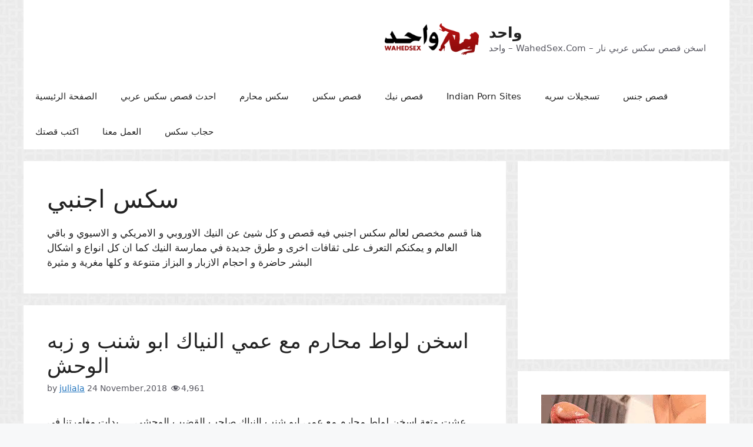

--- FILE ---
content_type: text/html; charset=UTF-8
request_url: https://www.wahedsex.com/category/%D8%B3%D9%83%D8%B3-%D8%A7%D8%AC%D9%86%D8%A8%D9%8A/
body_size: 20042
content:
<!DOCTYPE html>
<html lang="en-US">
<head>
	<meta charset="UTF-8">
	<link rel="profile" href="https://gmpg.org/xfn/11">
	<meta name='robots' content='index, follow, max-image-preview:large, max-snippet:-1, max-video-preview:-1' />
	<style>img:is([sizes="auto" i], [sizes^="auto," i]) { contain-intrinsic-size: 3000px 1500px }</style>
	<meta name="viewport" content="width=device-width, initial-scale=1">
	<!-- This site is optimized with the Yoast SEO plugin v26.3 - https://yoast.com/wordpress/plugins/seo/ -->
	<title>سكس اجنبي قصص</title>
	<meta name="description" content="سكس اجنبي قصص مثيرة و ملتهبة" />
	<link rel="canonical" href="https://www.wahedsex.com/category/سكس-اجنبي/" />
	<link rel="next" href="https://www.wahedsex.com/category/%d8%b3%d9%83%d8%b3-%d8%a7%d8%ac%d9%86%d8%a8%d9%8a/page/2/" />
	<meta property="og:locale" content="en_US" />
	<meta property="og:type" content="article" />
	<meta property="og:title" content="سكس اجنبي قصص" />
	<meta property="og:description" content="سكس اجنبي قصص مثيرة و ملتهبة" />
	<meta property="og:url" content="https://www.wahedsex.com/category/سكس-اجنبي/" />
	<meta property="og:site_name" content="واحد" />
	<script type="application/ld+json" class="yoast-schema-graph">{"@context":"https://schema.org","@graph":[{"@type":"CollectionPage","@id":"https://www.wahedsex.com/category/%d8%b3%d9%83%d8%b3-%d8%a7%d8%ac%d9%86%d8%a8%d9%8a/","url":"https://www.wahedsex.com/category/%d8%b3%d9%83%d8%b3-%d8%a7%d8%ac%d9%86%d8%a8%d9%8a/","name":"سكس اجنبي قصص","isPartOf":{"@id":"https://www.wahedsex.com/#website"},"description":"سكس اجنبي قصص مثيرة و ملتهبة","breadcrumb":{"@id":"https://www.wahedsex.com/category/%d8%b3%d9%83%d8%b3-%d8%a7%d8%ac%d9%86%d8%a8%d9%8a/#breadcrumb"},"inLanguage":"en-US"},{"@type":"BreadcrumbList","@id":"https://www.wahedsex.com/category/%d8%b3%d9%83%d8%b3-%d8%a7%d8%ac%d9%86%d8%a8%d9%8a/#breadcrumb","itemListElement":[{"@type":"ListItem","position":1,"name":"Home","item":"https://www.wahedsex.com/"},{"@type":"ListItem","position":2,"name":"سكس اجنبي"}]},{"@type":"WebSite","@id":"https://www.wahedsex.com/#website","url":"https://www.wahedsex.com/","name":"واحد","description":"واحد  - WahedSex.Com - اسخن قصص سكس عربي نار","publisher":{"@id":"https://www.wahedsex.com/#organization"},"potentialAction":[{"@type":"SearchAction","target":{"@type":"EntryPoint","urlTemplate":"https://www.wahedsex.com/?s={search_term_string}"},"query-input":{"@type":"PropertyValueSpecification","valueRequired":true,"valueName":"search_term_string"}}],"inLanguage":"en-US"},{"@type":"Organization","@id":"https://www.wahedsex.com/#organization","name":"واحد","url":"https://www.wahedsex.com/","logo":{"@type":"ImageObject","inLanguage":"en-US","@id":"https://www.wahedsex.com/#/schema/logo/image/","url":"https://www.wahedsex.com/wp-content/uploads/2017/09/wahed-arab-sex-stories-logo.png","contentUrl":"https://www.wahedsex.com/wp-content/uploads/2017/09/wahed-arab-sex-stories-logo.png","width":209,"height":70,"caption":"واحد"},"image":{"@id":"https://www.wahedsex.com/#/schema/logo/image/"}}]}</script>
	<!-- / Yoast SEO plugin. -->


<link rel='dns-prefetch' href='//www.wahedsex.com' />
<link rel='dns-prefetch' href='//use.fontawesome.com' />
<script>
window._wpemojiSettings = {"baseUrl":"https:\/\/s.w.org\/images\/core\/emoji\/16.0.1\/72x72\/","ext":".png","svgUrl":"https:\/\/s.w.org\/images\/core\/emoji\/16.0.1\/svg\/","svgExt":".svg","source":{"wpemoji":"https:\/\/www.wahedsex.com\/wp-includes\/js\/wp-emoji.js?ver=6.8.3","twemoji":"https:\/\/www.wahedsex.com\/wp-includes\/js\/twemoji.js?ver=6.8.3"}};
/**
 * @output wp-includes/js/wp-emoji-loader.js
 */

/**
 * Emoji Settings as exported in PHP via _print_emoji_detection_script().
 * @typedef WPEmojiSettings
 * @type {object}
 * @property {?object} source
 * @property {?string} source.concatemoji
 * @property {?string} source.twemoji
 * @property {?string} source.wpemoji
 * @property {?boolean} DOMReady
 * @property {?Function} readyCallback
 */

/**
 * Support tests.
 * @typedef SupportTests
 * @type {object}
 * @property {?boolean} flag
 * @property {?boolean} emoji
 */

/**
 * IIFE to detect emoji support and load Twemoji if needed.
 *
 * @param {Window} window
 * @param {Document} document
 * @param {WPEmojiSettings} settings
 */
( function wpEmojiLoader( window, document, settings ) {
	if ( typeof Promise === 'undefined' ) {
		return;
	}

	var sessionStorageKey = 'wpEmojiSettingsSupports';
	var tests = [ 'flag', 'emoji' ];

	/**
	 * Checks whether the browser supports offloading to a Worker.
	 *
	 * @since 6.3.0
	 *
	 * @private
	 *
	 * @returns {boolean}
	 */
	function supportsWorkerOffloading() {
		return (
			typeof Worker !== 'undefined' &&
			typeof OffscreenCanvas !== 'undefined' &&
			typeof URL !== 'undefined' &&
			URL.createObjectURL &&
			typeof Blob !== 'undefined'
		);
	}

	/**
	 * @typedef SessionSupportTests
	 * @type {object}
	 * @property {number} timestamp
	 * @property {SupportTests} supportTests
	 */

	/**
	 * Get support tests from session.
	 *
	 * @since 6.3.0
	 *
	 * @private
	 *
	 * @returns {?SupportTests} Support tests, or null if not set or older than 1 week.
	 */
	function getSessionSupportTests() {
		try {
			/** @type {SessionSupportTests} */
			var item = JSON.parse(
				sessionStorage.getItem( sessionStorageKey )
			);
			if (
				typeof item === 'object' &&
				typeof item.timestamp === 'number' &&
				new Date().valueOf() < item.timestamp + 604800 && // Note: Number is a week in seconds.
				typeof item.supportTests === 'object'
			) {
				return item.supportTests;
			}
		} catch ( e ) {}
		return null;
	}

	/**
	 * Persist the supports in session storage.
	 *
	 * @since 6.3.0
	 *
	 * @private
	 *
	 * @param {SupportTests} supportTests Support tests.
	 */
	function setSessionSupportTests( supportTests ) {
		try {
			/** @type {SessionSupportTests} */
			var item = {
				supportTests: supportTests,
				timestamp: new Date().valueOf()
			};

			sessionStorage.setItem(
				sessionStorageKey,
				JSON.stringify( item )
			);
		} catch ( e ) {}
	}

	/**
	 * Checks if two sets of Emoji characters render the same visually.
	 *
	 * This is used to determine if the browser is rendering an emoji with multiple data points
	 * correctly. set1 is the emoji in the correct form, using a zero-width joiner. set2 is the emoji
	 * in the incorrect form, using a zero-width space. If the two sets render the same, then the browser
	 * does not support the emoji correctly.
	 *
	 * This function may be serialized to run in a Worker. Therefore, it cannot refer to variables from the containing
	 * scope. Everything must be passed by parameters.
	 *
	 * @since 4.9.0
	 *
	 * @private
	 *
	 * @param {CanvasRenderingContext2D} context 2D Context.
	 * @param {string} set1 Set of Emoji to test.
	 * @param {string} set2 Set of Emoji to test.
	 *
	 * @return {boolean} True if the two sets render the same.
	 */
	function emojiSetsRenderIdentically( context, set1, set2 ) {
		// Cleanup from previous test.
		context.clearRect( 0, 0, context.canvas.width, context.canvas.height );
		context.fillText( set1, 0, 0 );
		var rendered1 = new Uint32Array(
			context.getImageData(
				0,
				0,
				context.canvas.width,
				context.canvas.height
			).data
		);

		// Cleanup from previous test.
		context.clearRect( 0, 0, context.canvas.width, context.canvas.height );
		context.fillText( set2, 0, 0 );
		var rendered2 = new Uint32Array(
			context.getImageData(
				0,
				0,
				context.canvas.width,
				context.canvas.height
			).data
		);

		return rendered1.every( function ( rendered2Data, index ) {
			return rendered2Data === rendered2[ index ];
		} );
	}

	/**
	 * Checks if the center point of a single emoji is empty.
	 *
	 * This is used to determine if the browser is rendering an emoji with a single data point
	 * correctly. The center point of an incorrectly rendered emoji will be empty. A correctly
	 * rendered emoji will have a non-zero value at the center point.
	 *
	 * This function may be serialized to run in a Worker. Therefore, it cannot refer to variables from the containing
	 * scope. Everything must be passed by parameters.
	 *
	 * @since 6.8.2
	 *
	 * @private
	 *
	 * @param {CanvasRenderingContext2D} context 2D Context.
	 * @param {string} emoji Emoji to test.
	 *
	 * @return {boolean} True if the center point is empty.
	 */
	function emojiRendersEmptyCenterPoint( context, emoji ) {
		// Cleanup from previous test.
		context.clearRect( 0, 0, context.canvas.width, context.canvas.height );
		context.fillText( emoji, 0, 0 );

		// Test if the center point (16, 16) is empty (0,0,0,0).
		var centerPoint = context.getImageData(16, 16, 1, 1);
		for ( var i = 0; i < centerPoint.data.length; i++ ) {
			if ( centerPoint.data[ i ] !== 0 ) {
				// Stop checking the moment it's known not to be empty.
				return false;
			}
		}

		return true;
	}

	/**
	 * Determines if the browser properly renders Emoji that Twemoji can supplement.
	 *
	 * This function may be serialized to run in a Worker. Therefore, it cannot refer to variables from the containing
	 * scope. Everything must be passed by parameters.
	 *
	 * @since 4.2.0
	 *
	 * @private
	 *
	 * @param {CanvasRenderingContext2D} context 2D Context.
	 * @param {string} type Whether to test for support of "flag" or "emoji".
	 * @param {Function} emojiSetsRenderIdentically Reference to emojiSetsRenderIdentically function, needed due to minification.
	 * @param {Function} emojiRendersEmptyCenterPoint Reference to emojiRendersEmptyCenterPoint function, needed due to minification.
	 *
	 * @return {boolean} True if the browser can render emoji, false if it cannot.
	 */
	function browserSupportsEmoji( context, type, emojiSetsRenderIdentically, emojiRendersEmptyCenterPoint ) {
		var isIdentical;

		switch ( type ) {
			case 'flag':
				/*
				 * Test for Transgender flag compatibility. Added in Unicode 13.
				 *
				 * To test for support, we try to render it, and compare the rendering to how it would look if
				 * the browser doesn't render it correctly (white flag emoji + transgender symbol).
				 */
				isIdentical = emojiSetsRenderIdentically(
					context,
					'\uD83C\uDFF3\uFE0F\u200D\u26A7\uFE0F', // as a zero-width joiner sequence
					'\uD83C\uDFF3\uFE0F\u200B\u26A7\uFE0F' // separated by a zero-width space
				);

				if ( isIdentical ) {
					return false;
				}

				/*
				 * Test for Sark flag compatibility. This is the least supported of the letter locale flags,
				 * so gives us an easy test for full support.
				 *
				 * To test for support, we try to render it, and compare the rendering to how it would look if
				 * the browser doesn't render it correctly ([C] + [Q]).
				 */
				isIdentical = emojiSetsRenderIdentically(
					context,
					'\uD83C\uDDE8\uD83C\uDDF6', // as the sequence of two code points
					'\uD83C\uDDE8\u200B\uD83C\uDDF6' // as the two code points separated by a zero-width space
				);

				if ( isIdentical ) {
					return false;
				}

				/*
				 * Test for English flag compatibility. England is a country in the United Kingdom, it
				 * does not have a two letter locale code but rather a five letter sub-division code.
				 *
				 * To test for support, we try to render it, and compare the rendering to how it would look if
				 * the browser doesn't render it correctly (black flag emoji + [G] + [B] + [E] + [N] + [G]).
				 */
				isIdentical = emojiSetsRenderIdentically(
					context,
					// as the flag sequence
					'\uD83C\uDFF4\uDB40\uDC67\uDB40\uDC62\uDB40\uDC65\uDB40\uDC6E\uDB40\uDC67\uDB40\uDC7F',
					// with each code point separated by a zero-width space
					'\uD83C\uDFF4\u200B\uDB40\uDC67\u200B\uDB40\uDC62\u200B\uDB40\uDC65\u200B\uDB40\uDC6E\u200B\uDB40\uDC67\u200B\uDB40\uDC7F'
				);

				return ! isIdentical;
			case 'emoji':
				/*
				 * Does Emoji 16.0 cause the browser to go splat?
				 *
				 * To test for Emoji 16.0 support, try to render a new emoji: Splatter.
				 *
				 * The splatter emoji is a single code point emoji. Testing for browser support
				 * required testing the center point of the emoji to see if it is empty.
				 *
				 * 0xD83E 0xDEDF (\uD83E\uDEDF) == 🫟 Splatter.
				 *
				 * When updating this test, please ensure that the emoji is either a single code point
				 * or switch to using the emojiSetsRenderIdentically function and testing with a zero-width
				 * joiner vs a zero-width space.
				 */
				var notSupported = emojiRendersEmptyCenterPoint( context, '\uD83E\uDEDF' );
				return ! notSupported;
		}

		return false;
	}

	/**
	 * Checks emoji support tests.
	 *
	 * This function may be serialized to run in a Worker. Therefore, it cannot refer to variables from the containing
	 * scope. Everything must be passed by parameters.
	 *
	 * @since 6.3.0
	 *
	 * @private
	 *
	 * @param {string[]} tests Tests.
	 * @param {Function} browserSupportsEmoji Reference to browserSupportsEmoji function, needed due to minification.
	 * @param {Function} emojiSetsRenderIdentically Reference to emojiSetsRenderIdentically function, needed due to minification.
	 * @param {Function} emojiRendersEmptyCenterPoint Reference to emojiRendersEmptyCenterPoint function, needed due to minification.
	 *
	 * @return {SupportTests} Support tests.
	 */
	function testEmojiSupports( tests, browserSupportsEmoji, emojiSetsRenderIdentically, emojiRendersEmptyCenterPoint ) {
		var canvas;
		if (
			typeof WorkerGlobalScope !== 'undefined' &&
			self instanceof WorkerGlobalScope
		) {
			canvas = new OffscreenCanvas( 300, 150 ); // Dimensions are default for HTMLCanvasElement.
		} else {
			canvas = document.createElement( 'canvas' );
		}

		var context = canvas.getContext( '2d', { willReadFrequently: true } );

		/*
		 * Chrome on OS X added native emoji rendering in M41. Unfortunately,
		 * it doesn't work when the font is bolder than 500 weight. So, we
		 * check for bold rendering support to avoid invisible emoji in Chrome.
		 */
		context.textBaseline = 'top';
		context.font = '600 32px Arial';

		var supports = {};
		tests.forEach( function ( test ) {
			supports[ test ] = browserSupportsEmoji( context, test, emojiSetsRenderIdentically, emojiRendersEmptyCenterPoint );
		} );
		return supports;
	}

	/**
	 * Adds a script to the head of the document.
	 *
	 * @ignore
	 *
	 * @since 4.2.0
	 *
	 * @param {string} src The url where the script is located.
	 *
	 * @return {void}
	 */
	function addScript( src ) {
		var script = document.createElement( 'script' );
		script.src = src;
		script.defer = true;
		document.head.appendChild( script );
	}

	settings.supports = {
		everything: true,
		everythingExceptFlag: true
	};

	// Create a promise for DOMContentLoaded since the worker logic may finish after the event has fired.
	var domReadyPromise = new Promise( function ( resolve ) {
		document.addEventListener( 'DOMContentLoaded', resolve, {
			once: true
		} );
	} );

	// Obtain the emoji support from the browser, asynchronously when possible.
	new Promise( function ( resolve ) {
		var supportTests = getSessionSupportTests();
		if ( supportTests ) {
			resolve( supportTests );
			return;
		}

		if ( supportsWorkerOffloading() ) {
			try {
				// Note that the functions are being passed as arguments due to minification.
				var workerScript =
					'postMessage(' +
					testEmojiSupports.toString() +
					'(' +
					[
						JSON.stringify( tests ),
						browserSupportsEmoji.toString(),
						emojiSetsRenderIdentically.toString(),
						emojiRendersEmptyCenterPoint.toString()
					].join( ',' ) +
					'));';
				var blob = new Blob( [ workerScript ], {
					type: 'text/javascript'
				} );
				var worker = new Worker( URL.createObjectURL( blob ), { name: 'wpTestEmojiSupports' } );
				worker.onmessage = function ( event ) {
					supportTests = event.data;
					setSessionSupportTests( supportTests );
					worker.terminate();
					resolve( supportTests );
				};
				return;
			} catch ( e ) {}
		}

		supportTests = testEmojiSupports( tests, browserSupportsEmoji, emojiSetsRenderIdentically, emojiRendersEmptyCenterPoint );
		setSessionSupportTests( supportTests );
		resolve( supportTests );
	} )
		// Once the browser emoji support has been obtained from the session, finalize the settings.
		.then( function ( supportTests ) {
			/*
			 * Tests the browser support for flag emojis and other emojis, and adjusts the
			 * support settings accordingly.
			 */
			for ( var test in supportTests ) {
				settings.supports[ test ] = supportTests[ test ];

				settings.supports.everything =
					settings.supports.everything && settings.supports[ test ];

				if ( 'flag' !== test ) {
					settings.supports.everythingExceptFlag =
						settings.supports.everythingExceptFlag &&
						settings.supports[ test ];
				}
			}

			settings.supports.everythingExceptFlag =
				settings.supports.everythingExceptFlag &&
				! settings.supports.flag;

			// Sets DOMReady to false and assigns a ready function to settings.
			settings.DOMReady = false;
			settings.readyCallback = function () {
				settings.DOMReady = true;
			};
		} )
		.then( function () {
			return domReadyPromise;
		} )
		.then( function () {
			// When the browser can not render everything we need to load a polyfill.
			if ( ! settings.supports.everything ) {
				settings.readyCallback();

				var src = settings.source || {};

				if ( src.concatemoji ) {
					addScript( src.concatemoji );
				} else if ( src.wpemoji && src.twemoji ) {
					addScript( src.twemoji );
					addScript( src.wpemoji );
				}
			}
		} );
} )( window, document, window._wpemojiSettings );
</script>
<style id='wp-emoji-styles-inline-css'>

	img.wp-smiley, img.emoji {
		display: inline !important;
		border: none !important;
		box-shadow: none !important;
		height: 1em !important;
		width: 1em !important;
		margin: 0 0.07em !important;
		vertical-align: -0.1em !important;
		background: none !important;
		padding: 0 !important;
	}
</style>
<link rel='stylesheet' id='wp-block-library-css' href='https://www.wahedsex.com/wp-includes/css/dist/block-library/style.css?ver=6.8.3' media='all' />
<style id='classic-theme-styles-inline-css'>
/**
 * These rules are needed for backwards compatibility.
 * They should match the button element rules in the base theme.json file.
 */
.wp-block-button__link {
	color: #ffffff;
	background-color: #32373c;
	border-radius: 9999px; /* 100% causes an oval, but any explicit but really high value retains the pill shape. */

	/* This needs a low specificity so it won't override the rules from the button element if defined in theme.json. */
	box-shadow: none;
	text-decoration: none;

	/* The extra 2px are added to size solids the same as the outline versions.*/
	padding: calc(0.667em + 2px) calc(1.333em + 2px);

	font-size: 1.125em;
}

.wp-block-file__button {
	background: #32373c;
	color: #ffffff;
	text-decoration: none;
}

</style>
<style id='font-awesome-svg-styles-default-inline-css'>
.svg-inline--fa {
  display: inline-block;
  height: 1em;
  overflow: visible;
  vertical-align: -.125em;
}
</style>
<link rel='stylesheet' id='font-awesome-svg-styles-css' href='https://www.wahedsex.com/wp-content/uploads/font-awesome/v5.15.4/css/svg-with-js.css' media='all' />
<style id='font-awesome-svg-styles-inline-css'>
   .wp-block-font-awesome-icon svg::before,
   .wp-rich-text-font-awesome-icon svg::before {content: unset;}
</style>
<style id='global-styles-inline-css'>
:root{--wp--preset--aspect-ratio--square: 1;--wp--preset--aspect-ratio--4-3: 4/3;--wp--preset--aspect-ratio--3-4: 3/4;--wp--preset--aspect-ratio--3-2: 3/2;--wp--preset--aspect-ratio--2-3: 2/3;--wp--preset--aspect-ratio--16-9: 16/9;--wp--preset--aspect-ratio--9-16: 9/16;--wp--preset--color--black: #000000;--wp--preset--color--cyan-bluish-gray: #abb8c3;--wp--preset--color--white: #ffffff;--wp--preset--color--pale-pink: #f78da7;--wp--preset--color--vivid-red: #cf2e2e;--wp--preset--color--luminous-vivid-orange: #ff6900;--wp--preset--color--luminous-vivid-amber: #fcb900;--wp--preset--color--light-green-cyan: #7bdcb5;--wp--preset--color--vivid-green-cyan: #00d084;--wp--preset--color--pale-cyan-blue: #8ed1fc;--wp--preset--color--vivid-cyan-blue: #0693e3;--wp--preset--color--vivid-purple: #9b51e0;--wp--preset--color--contrast: var(--contrast);--wp--preset--color--contrast-2: var(--contrast-2);--wp--preset--color--contrast-3: var(--contrast-3);--wp--preset--color--base: var(--base);--wp--preset--color--base-2: var(--base-2);--wp--preset--color--base-3: var(--base-3);--wp--preset--color--accent: var(--accent);--wp--preset--gradient--vivid-cyan-blue-to-vivid-purple: linear-gradient(135deg,rgba(6,147,227,1) 0%,rgb(155,81,224) 100%);--wp--preset--gradient--light-green-cyan-to-vivid-green-cyan: linear-gradient(135deg,rgb(122,220,180) 0%,rgb(0,208,130) 100%);--wp--preset--gradient--luminous-vivid-amber-to-luminous-vivid-orange: linear-gradient(135deg,rgba(252,185,0,1) 0%,rgba(255,105,0,1) 100%);--wp--preset--gradient--luminous-vivid-orange-to-vivid-red: linear-gradient(135deg,rgba(255,105,0,1) 0%,rgb(207,46,46) 100%);--wp--preset--gradient--very-light-gray-to-cyan-bluish-gray: linear-gradient(135deg,rgb(238,238,238) 0%,rgb(169,184,195) 100%);--wp--preset--gradient--cool-to-warm-spectrum: linear-gradient(135deg,rgb(74,234,220) 0%,rgb(151,120,209) 20%,rgb(207,42,186) 40%,rgb(238,44,130) 60%,rgb(251,105,98) 80%,rgb(254,248,76) 100%);--wp--preset--gradient--blush-light-purple: linear-gradient(135deg,rgb(255,206,236) 0%,rgb(152,150,240) 100%);--wp--preset--gradient--blush-bordeaux: linear-gradient(135deg,rgb(254,205,165) 0%,rgb(254,45,45) 50%,rgb(107,0,62) 100%);--wp--preset--gradient--luminous-dusk: linear-gradient(135deg,rgb(255,203,112) 0%,rgb(199,81,192) 50%,rgb(65,88,208) 100%);--wp--preset--gradient--pale-ocean: linear-gradient(135deg,rgb(255,245,203) 0%,rgb(182,227,212) 50%,rgb(51,167,181) 100%);--wp--preset--gradient--electric-grass: linear-gradient(135deg,rgb(202,248,128) 0%,rgb(113,206,126) 100%);--wp--preset--gradient--midnight: linear-gradient(135deg,rgb(2,3,129) 0%,rgb(40,116,252) 100%);--wp--preset--font-size--small: 13px;--wp--preset--font-size--medium: 20px;--wp--preset--font-size--large: 36px;--wp--preset--font-size--x-large: 42px;--wp--preset--spacing--20: 0.44rem;--wp--preset--spacing--30: 0.67rem;--wp--preset--spacing--40: 1rem;--wp--preset--spacing--50: 1.5rem;--wp--preset--spacing--60: 2.25rem;--wp--preset--spacing--70: 3.38rem;--wp--preset--spacing--80: 5.06rem;--wp--preset--shadow--natural: 6px 6px 9px rgba(0, 0, 0, 0.2);--wp--preset--shadow--deep: 12px 12px 50px rgba(0, 0, 0, 0.4);--wp--preset--shadow--sharp: 6px 6px 0px rgba(0, 0, 0, 0.2);--wp--preset--shadow--outlined: 6px 6px 0px -3px rgba(255, 255, 255, 1), 6px 6px rgba(0, 0, 0, 1);--wp--preset--shadow--crisp: 6px 6px 0px rgba(0, 0, 0, 1);}:where(.is-layout-flex){gap: 0.5em;}:where(.is-layout-grid){gap: 0.5em;}body .is-layout-flex{display: flex;}.is-layout-flex{flex-wrap: wrap;align-items: center;}.is-layout-flex > :is(*, div){margin: 0;}body .is-layout-grid{display: grid;}.is-layout-grid > :is(*, div){margin: 0;}:where(.wp-block-columns.is-layout-flex){gap: 2em;}:where(.wp-block-columns.is-layout-grid){gap: 2em;}:where(.wp-block-post-template.is-layout-flex){gap: 1.25em;}:where(.wp-block-post-template.is-layout-grid){gap: 1.25em;}.has-black-color{color: var(--wp--preset--color--black) !important;}.has-cyan-bluish-gray-color{color: var(--wp--preset--color--cyan-bluish-gray) !important;}.has-white-color{color: var(--wp--preset--color--white) !important;}.has-pale-pink-color{color: var(--wp--preset--color--pale-pink) !important;}.has-vivid-red-color{color: var(--wp--preset--color--vivid-red) !important;}.has-luminous-vivid-orange-color{color: var(--wp--preset--color--luminous-vivid-orange) !important;}.has-luminous-vivid-amber-color{color: var(--wp--preset--color--luminous-vivid-amber) !important;}.has-light-green-cyan-color{color: var(--wp--preset--color--light-green-cyan) !important;}.has-vivid-green-cyan-color{color: var(--wp--preset--color--vivid-green-cyan) !important;}.has-pale-cyan-blue-color{color: var(--wp--preset--color--pale-cyan-blue) !important;}.has-vivid-cyan-blue-color{color: var(--wp--preset--color--vivid-cyan-blue) !important;}.has-vivid-purple-color{color: var(--wp--preset--color--vivid-purple) !important;}.has-black-background-color{background-color: var(--wp--preset--color--black) !important;}.has-cyan-bluish-gray-background-color{background-color: var(--wp--preset--color--cyan-bluish-gray) !important;}.has-white-background-color{background-color: var(--wp--preset--color--white) !important;}.has-pale-pink-background-color{background-color: var(--wp--preset--color--pale-pink) !important;}.has-vivid-red-background-color{background-color: var(--wp--preset--color--vivid-red) !important;}.has-luminous-vivid-orange-background-color{background-color: var(--wp--preset--color--luminous-vivid-orange) !important;}.has-luminous-vivid-amber-background-color{background-color: var(--wp--preset--color--luminous-vivid-amber) !important;}.has-light-green-cyan-background-color{background-color: var(--wp--preset--color--light-green-cyan) !important;}.has-vivid-green-cyan-background-color{background-color: var(--wp--preset--color--vivid-green-cyan) !important;}.has-pale-cyan-blue-background-color{background-color: var(--wp--preset--color--pale-cyan-blue) !important;}.has-vivid-cyan-blue-background-color{background-color: var(--wp--preset--color--vivid-cyan-blue) !important;}.has-vivid-purple-background-color{background-color: var(--wp--preset--color--vivid-purple) !important;}.has-black-border-color{border-color: var(--wp--preset--color--black) !important;}.has-cyan-bluish-gray-border-color{border-color: var(--wp--preset--color--cyan-bluish-gray) !important;}.has-white-border-color{border-color: var(--wp--preset--color--white) !important;}.has-pale-pink-border-color{border-color: var(--wp--preset--color--pale-pink) !important;}.has-vivid-red-border-color{border-color: var(--wp--preset--color--vivid-red) !important;}.has-luminous-vivid-orange-border-color{border-color: var(--wp--preset--color--luminous-vivid-orange) !important;}.has-luminous-vivid-amber-border-color{border-color: var(--wp--preset--color--luminous-vivid-amber) !important;}.has-light-green-cyan-border-color{border-color: var(--wp--preset--color--light-green-cyan) !important;}.has-vivid-green-cyan-border-color{border-color: var(--wp--preset--color--vivid-green-cyan) !important;}.has-pale-cyan-blue-border-color{border-color: var(--wp--preset--color--pale-cyan-blue) !important;}.has-vivid-cyan-blue-border-color{border-color: var(--wp--preset--color--vivid-cyan-blue) !important;}.has-vivid-purple-border-color{border-color: var(--wp--preset--color--vivid-purple) !important;}.has-vivid-cyan-blue-to-vivid-purple-gradient-background{background: var(--wp--preset--gradient--vivid-cyan-blue-to-vivid-purple) !important;}.has-light-green-cyan-to-vivid-green-cyan-gradient-background{background: var(--wp--preset--gradient--light-green-cyan-to-vivid-green-cyan) !important;}.has-luminous-vivid-amber-to-luminous-vivid-orange-gradient-background{background: var(--wp--preset--gradient--luminous-vivid-amber-to-luminous-vivid-orange) !important;}.has-luminous-vivid-orange-to-vivid-red-gradient-background{background: var(--wp--preset--gradient--luminous-vivid-orange-to-vivid-red) !important;}.has-very-light-gray-to-cyan-bluish-gray-gradient-background{background: var(--wp--preset--gradient--very-light-gray-to-cyan-bluish-gray) !important;}.has-cool-to-warm-spectrum-gradient-background{background: var(--wp--preset--gradient--cool-to-warm-spectrum) !important;}.has-blush-light-purple-gradient-background{background: var(--wp--preset--gradient--blush-light-purple) !important;}.has-blush-bordeaux-gradient-background{background: var(--wp--preset--gradient--blush-bordeaux) !important;}.has-luminous-dusk-gradient-background{background: var(--wp--preset--gradient--luminous-dusk) !important;}.has-pale-ocean-gradient-background{background: var(--wp--preset--gradient--pale-ocean) !important;}.has-electric-grass-gradient-background{background: var(--wp--preset--gradient--electric-grass) !important;}.has-midnight-gradient-background{background: var(--wp--preset--gradient--midnight) !important;}.has-small-font-size{font-size: var(--wp--preset--font-size--small) !important;}.has-medium-font-size{font-size: var(--wp--preset--font-size--medium) !important;}.has-large-font-size{font-size: var(--wp--preset--font-size--large) !important;}.has-x-large-font-size{font-size: var(--wp--preset--font-size--x-large) !important;}
:where(.wp-block-post-template.is-layout-flex){gap: 1.25em;}:where(.wp-block-post-template.is-layout-grid){gap: 1.25em;}
:where(.wp-block-columns.is-layout-flex){gap: 2em;}:where(.wp-block-columns.is-layout-grid){gap: 2em;}
:root :where(.wp-block-pullquote){font-size: 1.5em;line-height: 1.6;}
</style>
<link rel='stylesheet' id='dashicons-css' href='https://www.wahedsex.com/wp-includes/css/dashicons.css?ver=6.8.3' media='all' />
<link rel='stylesheet' id='post-views-counter-frontend-css' href='https://www.wahedsex.com/wp-content/plugins/post-views-counter/css/frontend.css?ver=1.3.11' media='all' />
<link rel='stylesheet' id='generate-widget-areas-css' href='https://www.wahedsex.com/wp-content/themes/generatepress/assets/css/components/widget-areas.css?ver=3.6.0' media='all' />
<link rel='stylesheet' id='generate-style-css' href='https://www.wahedsex.com/wp-content/themes/generatepress/assets/css/main.css?ver=3.6.0' media='all' />
<style id='generate-style-inline-css'>
body{background-color:var(--base-2);color:var(--contrast);}a{color:var(--accent);}a{text-decoration:underline;}.entry-title a, .site-branding a, a.button, .wp-block-button__link, .main-navigation a{text-decoration:none;}a:hover, a:focus, a:active{color:var(--contrast);}.wp-block-group__inner-container{max-width:1200px;margin-left:auto;margin-right:auto;}.site-header .header-image{width:160px;}:root{--contrast:#222222;--contrast-2:#575760;--contrast-3:#b2b2be;--base:#f0f0f0;--base-2:#f7f8f9;--base-3:#ffffff;--accent:#1e73be;}:root .has-contrast-color{color:var(--contrast);}:root .has-contrast-background-color{background-color:var(--contrast);}:root .has-contrast-2-color{color:var(--contrast-2);}:root .has-contrast-2-background-color{background-color:var(--contrast-2);}:root .has-contrast-3-color{color:var(--contrast-3);}:root .has-contrast-3-background-color{background-color:var(--contrast-3);}:root .has-base-color{color:var(--base);}:root .has-base-background-color{background-color:var(--base);}:root .has-base-2-color{color:var(--base-2);}:root .has-base-2-background-color{background-color:var(--base-2);}:root .has-base-3-color{color:var(--base-3);}:root .has-base-3-background-color{background-color:var(--base-3);}:root .has-accent-color{color:var(--accent);}:root .has-accent-background-color{background-color:var(--accent);}.top-bar{background-color:#636363;color:#ffffff;}.top-bar a{color:#ffffff;}.top-bar a:hover{color:#303030;}.site-header{background-color:var(--base-3);}.main-title a,.main-title a:hover{color:var(--contrast);}.site-description{color:var(--contrast-2);}.mobile-menu-control-wrapper .menu-toggle,.mobile-menu-control-wrapper .menu-toggle:hover,.mobile-menu-control-wrapper .menu-toggle:focus,.has-inline-mobile-toggle #site-navigation.toggled{background-color:rgba(0, 0, 0, 0.02);}.main-navigation,.main-navigation ul ul{background-color:var(--base-3);}.main-navigation .main-nav ul li a, .main-navigation .menu-toggle, .main-navigation .menu-bar-items{color:var(--contrast);}.main-navigation .main-nav ul li:not([class*="current-menu-"]):hover > a, .main-navigation .main-nav ul li:not([class*="current-menu-"]):focus > a, .main-navigation .main-nav ul li.sfHover:not([class*="current-menu-"]) > a, .main-navigation .menu-bar-item:hover > a, .main-navigation .menu-bar-item.sfHover > a{color:var(--accent);}button.menu-toggle:hover,button.menu-toggle:focus{color:var(--contrast);}.main-navigation .main-nav ul li[class*="current-menu-"] > a{color:var(--accent);}.navigation-search input[type="search"],.navigation-search input[type="search"]:active, .navigation-search input[type="search"]:focus, .main-navigation .main-nav ul li.search-item.active > a, .main-navigation .menu-bar-items .search-item.active > a{color:var(--accent);}.main-navigation ul ul{background-color:var(--base);}.separate-containers .inside-article, .separate-containers .comments-area, .separate-containers .page-header, .one-container .container, .separate-containers .paging-navigation, .inside-page-header{background-color:var(--base-3);}.entry-title a{color:var(--contrast);}.entry-title a:hover{color:var(--contrast-2);}.entry-meta{color:var(--contrast-2);}.sidebar .widget{background-color:var(--base-3);}.footer-widgets{background-color:var(--base-3);}.site-info{background-color:var(--base-3);}input[type="text"],input[type="email"],input[type="url"],input[type="password"],input[type="search"],input[type="tel"],input[type="number"],textarea,select{color:var(--contrast);background-color:var(--base-2);border-color:var(--base);}input[type="text"]:focus,input[type="email"]:focus,input[type="url"]:focus,input[type="password"]:focus,input[type="search"]:focus,input[type="tel"]:focus,input[type="number"]:focus,textarea:focus,select:focus{color:var(--contrast);background-color:var(--base-2);border-color:var(--contrast-3);}button,html input[type="button"],input[type="reset"],input[type="submit"],a.button,a.wp-block-button__link:not(.has-background){color:#ffffff;background-color:#55555e;}button:hover,html input[type="button"]:hover,input[type="reset"]:hover,input[type="submit"]:hover,a.button:hover,button:focus,html input[type="button"]:focus,input[type="reset"]:focus,input[type="submit"]:focus,a.button:focus,a.wp-block-button__link:not(.has-background):active,a.wp-block-button__link:not(.has-background):focus,a.wp-block-button__link:not(.has-background):hover{color:#ffffff;background-color:#3f4047;}a.generate-back-to-top{background-color:rgba( 0,0,0,0.4 );color:#ffffff;}a.generate-back-to-top:hover,a.generate-back-to-top:focus{background-color:rgba( 0,0,0,0.6 );color:#ffffff;}:root{--gp-search-modal-bg-color:var(--base-3);--gp-search-modal-text-color:var(--contrast);--gp-search-modal-overlay-bg-color:rgba(0,0,0,0.2);}@media (max-width:768px){.main-navigation .menu-bar-item:hover > a, .main-navigation .menu-bar-item.sfHover > a{background:none;color:var(--contrast);}}.inside-top-bar.grid-container{max-width:1280px;}.inside-header{padding:40px;}.inside-header.grid-container{max-width:1280px;}.site-main .wp-block-group__inner-container{padding:40px;}.separate-containers .paging-navigation{padding-top:20px;padding-bottom:20px;}.entry-content .alignwide, body:not(.no-sidebar) .entry-content .alignfull{margin-left:-40px;width:calc(100% + 80px);max-width:calc(100% + 80px);}.rtl .menu-item-has-children .dropdown-menu-toggle{padding-left:20px;}.rtl .main-navigation .main-nav ul li.menu-item-has-children > a{padding-right:20px;}.footer-widgets-container.grid-container{max-width:1280px;}.inside-site-info.grid-container{max-width:1280px;}@media (max-width:768px){.separate-containers .inside-article, .separate-containers .comments-area, .separate-containers .page-header, .separate-containers .paging-navigation, .one-container .site-content, .inside-page-header{padding:30px;}.site-main .wp-block-group__inner-container{padding:30px;}.inside-top-bar{padding-right:30px;padding-left:30px;}.inside-header{padding-right:30px;padding-left:30px;}.widget-area .widget{padding-top:30px;padding-right:30px;padding-bottom:30px;padding-left:30px;}.footer-widgets-container{padding-top:30px;padding-right:30px;padding-bottom:30px;padding-left:30px;}.inside-site-info{padding-right:30px;padding-left:30px;}.entry-content .alignwide, body:not(.no-sidebar) .entry-content .alignfull{margin-left:-30px;width:calc(100% + 60px);max-width:calc(100% + 60px);}.one-container .site-main .paging-navigation{margin-bottom:20px;}}/* End cached CSS */.is-right-sidebar{width:30%;}.is-left-sidebar{width:30%;}.site-content .content-area{width:70%;}@media (max-width:768px){.main-navigation .menu-toggle,.sidebar-nav-mobile:not(#sticky-placeholder){display:block;}.main-navigation ul,.gen-sidebar-nav,.main-navigation:not(.slideout-navigation):not(.toggled) .main-nav > ul,.has-inline-mobile-toggle #site-navigation .inside-navigation > *:not(.navigation-search):not(.main-nav){display:none;}.nav-align-right .inside-navigation,.nav-align-center .inside-navigation{justify-content:space-between;}}
body{background-image:url('https://www.wahedsex.com/wp-content/uploads/2015/04/Arabic-Pattern-dk21.jpg');}
</style>
<link rel='stylesheet' id='generate-child-css' href='https://www.wahedsex.com/wp-content/themes/generatepress-child/style.css?ver=1652097794' media='all' />
<link rel='stylesheet' id='font-awesome-official-css' href='https://use.fontawesome.com/releases/v5.15.4/css/all.css' media='all' integrity="sha384-DyZ88mC6Up2uqS4h/KRgHuoeGwBcD4Ng9SiP4dIRy0EXTlnuz47vAwmeGwVChigm" crossorigin="anonymous" />
<link rel='stylesheet' id='generate-blog-images-css' href='https://www.wahedsex.com/wp-content/plugins/gp-premium/blog/functions/css/featured-images.css?ver=2.5.5' media='all' />
<link rel='stylesheet' id='generate-secondary-nav-css' href='https://www.wahedsex.com/wp-content/plugins/gp-premium/secondary-nav/functions/css/main.css?ver=2.5.5' media='all' />
<style id='generate-secondary-nav-inline-css'>
.secondary-navigation{background-color:#333;}.secondary-navigation .main-nav ul li a,.secondary-navigation .menu-toggle,.secondary-menu-bar-items .menu-bar-item > a{color:#ffffff;}.secondary-navigation .secondary-menu-bar-items{color:#ffffff;}button.secondary-menu-toggle:hover,button.secondary-menu-toggle:focus{color:#ffffff;}.widget-area .secondary-navigation{margin-bottom:20px;}.secondary-navigation ul ul{background-color:#303030;top:auto;}.secondary-navigation .main-nav ul ul li a{color:#ffffff;}.secondary-navigation .main-nav ul li:not([class*="current-menu-"]):hover > a, .secondary-navigation .main-nav ul li:not([class*="current-menu-"]):focus > a, .secondary-navigation .main-nav ul li.sfHover:not([class*="current-menu-"]) > a, .secondary-menu-bar-items .menu-bar-item:hover > a{color:#ffffff;background-color:#333;}.secondary-navigation .main-nav ul ul li:not([class*="current-menu-"]):hover > a,.secondary-navigation .main-nav ul ul li:not([class*="current-menu-"]):focus > a,.secondary-navigation .main-nav ul ul li.sfHover:not([class*="current-menu-"]) > a{color:#ffffff;background-color:#474747;}.secondary-navigation .main-nav ul li[class*="current-menu-"] > a{color:var(--base-3);background-color:#333;}.secondary-navigation .main-nav ul ul li[class*="current-menu-"] > a{color:#ffffff;background-color:#474747;}.secondary-navigation.toggled .dropdown-menu-toggle:before{display:none;}@media (max-width:768px) {.secondary-menu-bar-items .menu-bar-item:hover > a{background: none;color: #ffffff;}}
</style>
<link rel='stylesheet' id='font-awesome-official-v4shim-css' href='https://use.fontawesome.com/releases/v5.15.4/css/v4-shims.css' media='all' integrity="sha384-Vq76wejb3QJM4nDatBa5rUOve+9gkegsjCebvV/9fvXlGWo4HCMR4cJZjjcF6Viv" crossorigin="anonymous" />
<style id='font-awesome-official-v4shim-inline-css'>
@font-face {
font-family: "FontAwesome";
font-display: block;
src: url("https://use.fontawesome.com/releases/v5.15.4/webfonts/fa-brands-400.eot"),
		url("https://use.fontawesome.com/releases/v5.15.4/webfonts/fa-brands-400.eot?#iefix") format("embedded-opentype"),
		url("https://use.fontawesome.com/releases/v5.15.4/webfonts/fa-brands-400.woff2") format("woff2"),
		url("https://use.fontawesome.com/releases/v5.15.4/webfonts/fa-brands-400.woff") format("woff"),
		url("https://use.fontawesome.com/releases/v5.15.4/webfonts/fa-brands-400.ttf") format("truetype"),
		url("https://use.fontawesome.com/releases/v5.15.4/webfonts/fa-brands-400.svg#fontawesome") format("svg");
}

@font-face {
font-family: "FontAwesome";
font-display: block;
src: url("https://use.fontawesome.com/releases/v5.15.4/webfonts/fa-solid-900.eot"),
		url("https://use.fontawesome.com/releases/v5.15.4/webfonts/fa-solid-900.eot?#iefix") format("embedded-opentype"),
		url("https://use.fontawesome.com/releases/v5.15.4/webfonts/fa-solid-900.woff2") format("woff2"),
		url("https://use.fontawesome.com/releases/v5.15.4/webfonts/fa-solid-900.woff") format("woff"),
		url("https://use.fontawesome.com/releases/v5.15.4/webfonts/fa-solid-900.ttf") format("truetype"),
		url("https://use.fontawesome.com/releases/v5.15.4/webfonts/fa-solid-900.svg#fontawesome") format("svg");
}

@font-face {
font-family: "FontAwesome";
font-display: block;
src: url("https://use.fontawesome.com/releases/v5.15.4/webfonts/fa-regular-400.eot"),
		url("https://use.fontawesome.com/releases/v5.15.4/webfonts/fa-regular-400.eot?#iefix") format("embedded-opentype"),
		url("https://use.fontawesome.com/releases/v5.15.4/webfonts/fa-regular-400.woff2") format("woff2"),
		url("https://use.fontawesome.com/releases/v5.15.4/webfonts/fa-regular-400.woff") format("woff"),
		url("https://use.fontawesome.com/releases/v5.15.4/webfonts/fa-regular-400.ttf") format("truetype"),
		url("https://use.fontawesome.com/releases/v5.15.4/webfonts/fa-regular-400.svg#fontawesome") format("svg");
unicode-range: U+F004-F005,U+F007,U+F017,U+F022,U+F024,U+F02E,U+F03E,U+F044,U+F057-F059,U+F06E,U+F070,U+F075,U+F07B-F07C,U+F080,U+F086,U+F089,U+F094,U+F09D,U+F0A0,U+F0A4-F0A7,U+F0C5,U+F0C7-F0C8,U+F0E0,U+F0EB,U+F0F3,U+F0F8,U+F0FE,U+F111,U+F118-F11A,U+F11C,U+F133,U+F144,U+F146,U+F14A,U+F14D-F14E,U+F150-F152,U+F15B-F15C,U+F164-F165,U+F185-F186,U+F191-F192,U+F1AD,U+F1C1-F1C9,U+F1CD,U+F1D8,U+F1E3,U+F1EA,U+F1F6,U+F1F9,U+F20A,U+F247-F249,U+F24D,U+F254-F25B,U+F25D,U+F267,U+F271-F274,U+F279,U+F28B,U+F28D,U+F2B5-F2B6,U+F2B9,U+F2BB,U+F2BD,U+F2C1-F2C2,U+F2D0,U+F2D2,U+F2DC,U+F2ED,U+F328,U+F358-F35B,U+F3A5,U+F3D1,U+F410,U+F4AD;
}
</style>
<script src="https://www.wahedsex.com/wp-includes/js/jquery/jquery.js?ver=3.7.1" id="jquery-core-js"></script>
<script defer data-domain="wahedsex.com" src="https://stats.indianpornempire.com/js/script.js"></script><script>(function(i,s,o,g,r,a,m){i['GoogleAnalyticsObject']=r;i[r]=i[r]||function(){
					(i[r].q=i[r].q||[]).push(arguments)},i[r].l=1*new Date();a=s.createElement(o),
					m=s.getElementsByTagName(o)[0];a.async=1;a.src=g;m.parentNode.insertBefore(a,m)
					})(window,document,'script','https://www.wahedsex.com/wp-content/plugins/perfmatters/js/analytics.js','ga');ga('create', 'UA-2183419-23', 'auto');ga('set', 'allowAdFeatures', false);ga('set', 'anonymizeIp', true);ga('send', 'pageview');</script><link rel="icon" href="https://www.wahedsex.com/wp-content/uploads/2017/09/cropped-Wahed-sex-stories-favicon-32x32.png" sizes="32x32" />
<link rel="icon" href="https://www.wahedsex.com/wp-content/uploads/2017/09/cropped-Wahed-sex-stories-favicon-192x192.png" sizes="192x192" />
<link rel="apple-touch-icon" href="https://www.wahedsex.com/wp-content/uploads/2017/09/cropped-Wahed-sex-stories-favicon-180x180.png" />
<meta name="msapplication-TileImage" content="https://www.wahedsex.com/wp-content/uploads/2017/09/cropped-Wahed-sex-stories-favicon-270x270.png" />
		<style id="wp-custom-css">
			@media only screen and (max-width: 1023px) {
	#mhead {
		display: flex;
		align-items: center;
		justify-content: center;
		width: 100%;
		height: 100px;
		padding-top:15px;
		margin-bottom:-10px;		
	}
}

/* secondary menu fix */
.secondary-navigation .menu-toggle {
      display: none;
}

.secondary-navigation{
	display:none;
}

@media(max-width: 768px) {
	#site-navigation {
		display:none;
	}
	
	.menu-item-has-children:first-of-type span{
		display:none;
	}
	
	.menu-item-has-children:first-of-type{
		padding-right:20px;
	}
    .secondary-navigation {
        text-align: center !important;
			display:block;
    }
    .secondary-navigation ul {
        display: block;
    }
    .secondary-navigation .sf-menu>li {
        float: none;
        display: inline-block !important;
    }
}


/* Pagination */
.paging-navigation {
    text-align: center;
}

.paging-navigation .page-numbers {
    margin: 0 10px;
    display: inline-block;
    text-align: center;
    min-width: 46px;
    height: 46px;
    line-height: 46px;
    border-radius: 4px;
    color: #333;
    border: 1px solid #939393;
    background: #fff;
    font-weight: 600;
    font-size: 14px;
    -webkit-transition: all .5s ease;
    -o-transition: all .5s ease;
    transition: all .5s ease;
    box-shadow: 0 0 25px -5px rgba(0, 0, 0, 0.5);
}

.paging-navigation .page-numbers.prev,
.paging-navigation .page-numbers.next {
    padding: 0 10px;
}

.paging-navigation .page-numbers:hover,
.paging-navigation .page-numbers.current {
    background: #fff;
    color: #333;
}

@media(max-width: 768px) {

    .separate-containers .paging-navigation {
        padding: 10px 5px !important;
    }

    .paging-navigation .nav-links {
        display: flex;
        flex-wrap: wrap;
        justify-content: center
    }

    .paging-navigation .page-numbers {
        margin: 4px !important;
        box-sizing: border-box;
        flex: 1 0 12%
    }

    .paging-navigation .page-numbers.prev,
    .paging-navigation .page-numbers.next {
        order: 50;
        flex: 1 0 40%;
        margin-top: 1em;
    }
}		</style>
		</head>

<body class="archive category category-6 wp-custom-logo wp-embed-responsive wp-theme-generatepress wp-child-theme-generatepress-child post-image-below-header post-image-aligned-center secondary-nav-below-header secondary-nav-aligned-right right-sidebar nav-below-header separate-containers header-aligned-right dropdown-hover" itemtype="https://schema.org/Blog" itemscope>
	<script type="application/javascript" data-idzone="4634852" data-ad_first_trigger_clicks="3" data-ad_next_trigger_clicks="5" data-type="mobile" data-browser_settings="1" data-ad_trigger_method="3" src="https://a.realsrv.com/fp-interstitial.js"></script>
<!--script type="application/javascript" src="https://syndication.realsrv.com/splash.php?idzone=4680692&capping=0"></script--><a class="screen-reader-text skip-link" href="#content" title="Skip to content">Skip to content</a>		<header class="site-header grid-container" id="masthead" aria-label="Site"  itemtype="https://schema.org/WPHeader" itemscope>
			<div class="inside-header grid-container">
				<div class="site-branding-container"><div class="site-logo">
					<a href="https://www.wahedsex.com/" rel="home">
						<img  class="header-image is-logo-image" alt="واحد" src="https://www.wahedsex.com/wp-content/uploads/2017/09/wahed-arab-sex-stories-logo.png" width="209" height="70" />
					</a>
				</div><div class="site-branding">
						<p class="main-title" itemprop="headline">
					<a href="https://www.wahedsex.com/" rel="home">واحد</a>
				</p>
						<p class="site-description" itemprop="description">واحد  – WahedSex.Com – اسخن قصص سكس عربي نار</p>
					</div></div>			</div>
		</header>
				<nav class="main-navigation grid-container sub-menu-right" id="site-navigation" aria-label="Primary"  itemtype="https://schema.org/SiteNavigationElement" itemscope>
			<div class="inside-navigation grid-container">
								<button class="menu-toggle" aria-controls="primary-menu" aria-expanded="false">
					<span class="gp-icon icon-menu-bars"><svg viewBox="0 0 512 512" aria-hidden="true" xmlns="http://www.w3.org/2000/svg" width="1em" height="1em"><path d="M0 96c0-13.255 10.745-24 24-24h464c13.255 0 24 10.745 24 24s-10.745 24-24 24H24c-13.255 0-24-10.745-24-24zm0 160c0-13.255 10.745-24 24-24h464c13.255 0 24 10.745 24 24s-10.745 24-24 24H24c-13.255 0-24-10.745-24-24zm0 160c0-13.255 10.745-24 24-24h464c13.255 0 24 10.745 24 24s-10.745 24-24 24H24c-13.255 0-24-10.745-24-24z" /></svg><svg viewBox="0 0 512 512" aria-hidden="true" xmlns="http://www.w3.org/2000/svg" width="1em" height="1em"><path d="M71.029 71.029c9.373-9.372 24.569-9.372 33.942 0L256 222.059l151.029-151.03c9.373-9.372 24.569-9.372 33.942 0 9.372 9.373 9.372 24.569 0 33.942L289.941 256l151.03 151.029c9.372 9.373 9.372 24.569 0 33.942-9.373 9.372-24.569 9.372-33.942 0L256 289.941l-151.029 151.03c-9.373 9.372-24.569 9.372-33.942 0-9.372-9.373-9.372-24.569 0-33.942L222.059 256 71.029 104.971c-9.372-9.373-9.372-24.569 0-33.942z" /></svg></span><span class="mobile-menu">Menu</span>				</button>
				<div id="primary-menu" class="main-nav"><ul id="menu-top-navigation" class=" menu sf-menu"><li id="menu-item-141817" class="menu-item menu-item-type-custom menu-item-object-custom menu-item-home menu-item-141817"><a href="https://www.wahedsex.com/">الصفحة الرئيسية</a></li>
<li id="menu-item-136864" class="menu-item menu-item-type-post_type menu-item-object-page menu-item-136864"><a href="https://www.wahedsex.com/%d8%a7%d8%ad%d8%af%d8%ab-%d9%82%d8%b5%d8%b5-%d8%b3%d9%83%d8%b3/">احدث قصص سكس عربي</a></li>
<li id="menu-item-149284" class="menu-item menu-item-type-taxonomy menu-item-object-category menu-item-149284"><a href="https://www.wahedsex.com/category/%d8%b3%d9%83%d8%b3-%d9%85%d8%ad%d8%a7%d8%b1%d9%85/">سكس محارم</a></li>
<li id="menu-item-149285" class="menu-item menu-item-type-taxonomy menu-item-object-category menu-item-149285"><a href="https://www.wahedsex.com/category/%d9%82%d8%b5%d8%b5-%d8%b3%d9%83%d8%b3/">قصص سكس</a></li>
<li id="menu-item-149286" class="menu-item menu-item-type-taxonomy menu-item-object-category menu-item-149286"><a href="https://www.wahedsex.com/category/%d9%82%d8%b5%d8%b5-%d9%86%d9%8a%d9%83/">قصص نيك</a></li>
<li id="menu-item-137040" class="menu-item menu-item-type-custom menu-item-object-custom menu-item-137040"><a href="https://www.indianpornsites.net/">Indian Porn Sites</a></li>
<li id="menu-item-137036" class="menu-item menu-item-type-custom menu-item-object-custom menu-item-137036"><a target="_blank" rel="nofollow" href="https://go.zybrdr.com/api/goToTheRoom?campaignId=wahedsex&#038;sourceId=menulink&#038;userId=245ca507766e740acb84f0b39e2382497db6cf06625168391b231a62bbb26515&#038;tag=girls%2Farab">تسجيلات سريه</a></li>
<li id="menu-item-137041" class="menu-item menu-item-type-custom menu-item-object-custom menu-item-137041"><a href="http://www.hotarabchat.com/stories.php">قصص جنس</a></li>
<li id="menu-item-138841" class="menu-item menu-item-type-post_type menu-item-object-page menu-item-138841"><a href="https://www.wahedsex.com/submit-a-story/">اكتب قصتك</a></li>
<li id="menu-item-141892" class="menu-item menu-item-type-post_type menu-item-object-page menu-item-141892"><a href="https://www.wahedsex.com/%d9%85%d8%b7%d9%84%d9%88%d8%a8-%d9%84%d9%84%d8%b9%d9%85%d9%84-%d9%85%d8%b9%d9%86%d8%a7/">العمل معنا</a></li>
<li id="menu-item-155037" class="menu-item menu-item-type-custom menu-item-object-custom menu-item-155037"><a href="http://www.hijabsextube.com/">حجاب سكس</a></li>
</ul></div>			</div>
		</nav>
					<nav id="secondary-navigation" aria-label="Secondary" class="secondary-navigation grid-container sub-menu-left" itemtype="https://schema.org/SiteNavigationElement" itemscope>
				<div class="inside-navigation grid-container grid-parent">
										<button class="menu-toggle secondary-menu-toggle">
						<span class="gp-icon icon-menu-bars"><svg viewBox="0 0 512 512" aria-hidden="true" xmlns="http://www.w3.org/2000/svg" width="1em" height="1em"><path d="M0 96c0-13.255 10.745-24 24-24h464c13.255 0 24 10.745 24 24s-10.745 24-24 24H24c-13.255 0-24-10.745-24-24zm0 160c0-13.255 10.745-24 24-24h464c13.255 0 24 10.745 24 24s-10.745 24-24 24H24c-13.255 0-24-10.745-24-24zm0 160c0-13.255 10.745-24 24-24h464c13.255 0 24 10.745 24 24s-10.745 24-24 24H24c-13.255 0-24-10.745-24-24z" /></svg><svg viewBox="0 0 512 512" aria-hidden="true" xmlns="http://www.w3.org/2000/svg" width="1em" height="1em"><path d="M71.029 71.029c9.373-9.372 24.569-9.372 33.942 0L256 222.059l151.029-151.03c9.373-9.372 24.569-9.372 33.942 0 9.372 9.373 9.372 24.569 0 33.942L289.941 256l151.03 151.029c9.372 9.373 9.372 24.569 0 33.942-9.373 9.372-24.569 9.372-33.942 0L256 289.941l-151.029 151.03c-9.373 9.372-24.569 9.372-33.942 0-9.372-9.373-9.372-24.569 0-33.942L222.059 256 71.029 104.971c-9.372-9.373-9.372-24.569 0-33.942z" /></svg></span><span class="mobile-menu">Menu</span>					</button>
					<div class="main-nav"><ul id="menu-mobile-buttons-menu" class=" secondary-menu sf-menu"><li id="menu-item-159191" class="menu-item menu-item-type-custom menu-item-object-custom menu-item-has-children menu-item-159191"><a href="#">☰<span role="presentation" class="dropdown-menu-toggle"><span class="gp-icon icon-arrow"><svg viewBox="0 0 330 512" aria-hidden="true" xmlns="http://www.w3.org/2000/svg" width="1em" height="1em"><path d="M305.913 197.085c0 2.266-1.133 4.815-2.833 6.514L171.087 335.593c-1.7 1.7-4.249 2.832-6.515 2.832s-4.815-1.133-6.515-2.832L26.064 203.599c-1.7-1.7-2.832-4.248-2.832-6.514s1.132-4.816 2.832-6.515l14.162-14.163c1.7-1.699 3.966-2.832 6.515-2.832 2.266 0 4.815 1.133 6.515 2.832l111.316 111.317 111.316-111.317c1.7-1.699 4.249-2.832 6.515-2.832s4.815 1.133 6.515 2.832l14.162 14.163c1.7 1.7 2.833 4.249 2.833 6.515z" /></svg></span></span></a>
<ul class="sub-menu">
	<li id="menu-item-159192" class="menu-item menu-item-type-custom menu-item-object-custom menu-item-159192"><a href="/">الصفحة الرئيسية</a></li>
	<li id="menu-item-159193" class="menu-item menu-item-type-post_type menu-item-object-page menu-item-159193"><a href="https://www.wahedsex.com/%d8%a7%d8%ad%d8%af%d8%ab-%d9%82%d8%b5%d8%b5-%d8%b3%d9%83%d8%b3/">احدث قصص سكس عربي</a></li>
	<li id="menu-item-159194" class="menu-item menu-item-type-taxonomy menu-item-object-category menu-item-159194"><a href="https://www.wahedsex.com/category/%d8%b3%d9%83%d8%b3-%d9%85%d8%ad%d8%a7%d8%b1%d9%85/">سكس محارم</a></li>
	<li id="menu-item-159195" class="menu-item menu-item-type-taxonomy menu-item-object-category menu-item-159195"><a href="https://www.wahedsex.com/category/%d9%82%d8%b5%d8%b5-%d8%b3%d9%83%d8%b3/">قصص سكس</a></li>
	<li id="menu-item-159196" class="menu-item menu-item-type-taxonomy menu-item-object-category menu-item-159196"><a href="https://www.wahedsex.com/category/%d9%82%d8%b5%d8%b5-%d9%86%d9%8a%d9%83/">قصص نيك</a></li>
	<li id="menu-item-159197" class="menu-item menu-item-type-post_type menu-item-object-page menu-item-159197"><a href="https://www.wahedsex.com/submit-a-story/">اكتب قصتك</a></li>
	<li id="menu-item-159198" class="menu-item menu-item-type-post_type menu-item-object-page menu-item-159198"><a href="https://www.wahedsex.com/%d9%85%d8%b7%d9%84%d9%88%d8%a8-%d9%84%d9%84%d8%b9%d9%85%d9%84-%d9%85%d8%b9%d9%86%d8%a7/">العمل معنا</a></li>
	<li id="menu-item-159199" class="menu-item menu-item-type-custom menu-item-object-custom menu-item-159199"><a target="_blank" href="http://www.hijabsextube.com/">حجاب سكس</a></li>
</ul>
</li>
<li id="menu-item-148855" class="menu-item menu-item-type-custom menu-item-object-custom menu-item-home menu-item-148855"><a href="https://www.wahedsex.com/"><i class="fa fa-home" aria-hidden="true"></i></a></li>
<li id="menu-item-157979" class="menu-item menu-item-type-custom menu-item-object-custom menu-item-157979"><a target="_blank" rel="nofollow" href="https://go.zybrdr.com/api/goToTheRoom?campaignId=wahedsex&#038;sourceId=menulink&#038;userId=245ca507766e740acb84f0b39e2382497db6cf06625168391b231a62bbb26515&#038;tag=girls%2Farab"><i class="fa fa-video-camera" aria-hidden="true"></i></a></li>
<li id="menu-item-148892" class="menu-item menu-item-type-post_type menu-item-object-page menu-item-148892"><a href="https://www.wahedsex.com/%d9%82%d8%b5%d8%b5-%d8%b4%d8%a7%d8%a6%d8%b9%d8%a9/"><i class="fa fa-fire" aria-hidden="true"></i></a></li>
<li id="menu-item-148893" class="menu-item menu-item-type-post_type menu-item-object-page menu-item-148893"><a href="https://www.wahedsex.com/submit-a-story/"><i class="fa fa-pencil-square-o" aria-hidden="true"></i></a></li>
<li id="menu-item-148894" class="menu-item menu-item-type-custom menu-item-object-custom menu-item-148894"><a href="https://www.indianpornsites.net/">Indian Porn Sites</a></li>
<li id="menu-item-159223" class="menu-item menu-item-type-custom menu-item-object-custom menu-item-159223"><a target="_blank" rel="nofollow" href="https://growngame.life/?u=5mekd06&#038;o=g58pl9p&#038;t=wahed-menu">Sex Games</a></li>
</ul></div>				</div><!-- .inside-navigation -->
			</nav><!-- #secondary-navigation -->
			
	<div id="page" class="hfeed site grid-container container grid-parent">
				<div id="mhead"></div>
		<div id="content" class="site-content">
			
	<div class="content-area" id="primary">
		<main class="site-main" id="main">
					<header class="page-header" aria-label="Page">
			
			<h1 class="page-title">
				سكس اجنبي			</h1>

			<div class="taxonomy-description"><p>هنا قسم مخصص لعالم سكس اجنبي فيه قصص و كل شيئ عن النيك الاوروبي و الامريكي و الاسيوي و باقي العالم و يمكنكم  التعرف على ثقافات اخرى و طرق جديدة في ممارسة النيك كما ان كل انواع و اشكال البشر حاضرة و احجام الازبار و البزاز متنوعة و كلها مغرية و مثيرة </p>
</div>		</header>
		<article id="post-157801" class="post-157801 post type-post status-publish format-standard hentry category-6 category-1636 category-30 tag-11532 tag-9390 tag-4098 tag-11533 tag-1984" itemtype="https://schema.org/CreativeWork" itemscope>
	<div class="inside-article">
					<header class="entry-header">
				<h2 class="entry-title" itemprop="headline"><a href="https://www.wahedsex.com/%d9%82%d8%b5%d8%b5-%d9%84%d9%88%d8%a7%d8%b7/%d8%a7%d8%b3%d8%ae%d9%86-%d9%84%d9%88%d8%a7%d8%b7-%d9%85%d8%ad%d8%a7%d8%b1%d9%85-%d9%85%d8%b9-%d8%b9%d9%85%d9%8a/" rel="bookmark">اسخن لواط محارم مع عمي النياك ابو شنب و زبه الوحش</a></h2>		<div class="entry-meta">
			<span class="byline">by <span class="author vcard" itemprop="author" itemtype="https://schema.org/Person" itemscope><a class="url fn n" href="https://www.wahedsex.com/author/juliala/" title="View all posts by juliala" rel="author" itemprop="url"><span class="author-name" itemprop="name">juliala</span></a></span></span> <span class="posted-on"><time class="updated" datetime="2024-12-04T12:50:00+02:00" itemprop="dateModified">4 December,2024</time><time class="entry-date published" datetime="2018-11-24T06:00:03+02:00" itemprop="datePublished">24 November,2018</time></span> <i class='dashicons dashicons-visibility' style='vertical-align:middle;font-size:17px'></i><span class='post-views-eye'>4,961</span>		</div>
					</header>
			
			<div class="entry-summary" itemprop="text">
				<p>عشت متعة اسخن لواط محارم مع عمي ابو شنب النياك صاحب القضيب الوحشي &#8230; بدات مغامرتنا في ذلك اليوم الذي ذهبت لزيارته و وجدته</p>
			</div>

				<footer class="entry-meta" aria-label="Entry meta">
			<span class="cat-links"><span class="gp-icon icon-categories"><svg viewBox="0 0 512 512" aria-hidden="true" xmlns="http://www.w3.org/2000/svg" width="1em" height="1em"><path d="M0 112c0-26.51 21.49-48 48-48h110.014a48 48 0 0143.592 27.907l12.349 26.791A16 16 0 00228.486 128H464c26.51 0 48 21.49 48 48v224c0 26.51-21.49 48-48 48H48c-26.51 0-48-21.49-48-48V112z" /></svg></span><span class="screen-reader-text">Categories </span><a href="https://www.wahedsex.com/category/%d8%b3%d9%83%d8%b3-%d8%a7%d8%ac%d9%86%d8%a8%d9%8a/" rel="category tag">سكس اجنبي</a>, <a href="https://www.wahedsex.com/category/%d9%82%d8%b5%d8%b5-%d9%84%d9%88%d8%a7%d8%b7/" rel="category tag">قصص لواط</a>, <a href="https://www.wahedsex.com/category/%d9%82%d8%b5%d8%b5-%d9%86%d9%8a%d9%83/" rel="category tag">قصص نيك</a></span> <span class="tags-links"><span class="gp-icon icon-tags"><svg viewBox="0 0 512 512" aria-hidden="true" xmlns="http://www.w3.org/2000/svg" width="1em" height="1em"><path d="M20 39.5c-8.836 0-16 7.163-16 16v176c0 4.243 1.686 8.313 4.687 11.314l224 224c6.248 6.248 16.378 6.248 22.626 0l176-176c6.244-6.244 6.25-16.364.013-22.615l-223.5-224A15.999 15.999 0 00196.5 39.5H20zm56 96c0-13.255 10.745-24 24-24s24 10.745 24 24-10.745 24-24 24-24-10.745-24-24z"/><path d="M259.515 43.015c4.686-4.687 12.284-4.687 16.97 0l228 228c4.686 4.686 4.686 12.284 0 16.97l-180 180c-4.686 4.687-12.284 4.687-16.97 0-4.686-4.686-4.686-12.284 0-16.97L479.029 279.5 259.515 59.985c-4.686-4.686-4.686-12.284 0-16.97z" /></svg></span><span class="screen-reader-text">Tags </span><a href="https://www.wahedsex.com/tag/%d8%a7%d8%b3%d8%ae%d9%86-%d9%84%d9%88%d8%a7%d8%b7-%d9%85%d8%ad%d8%a7%d8%b1%d9%85/" rel="tag">اسخن لواط محارم</a>, <a href="https://www.wahedsex.com/tag/%d8%b2%d8%a8-%d8%b9%d9%85%d9%8a-%d9%83%d8%a8%d9%8a%d8%b1/" rel="tag">زب عمي كبير</a>, <a href="https://www.wahedsex.com/tag/%d8%b9%d9%85%d9%8a-%d9%86%d8%a7%d9%83%d9%86%d9%8a/" rel="tag">عمي ناكني</a>, <a href="https://www.wahedsex.com/tag/%d8%b9%d9%85%d9%8a-%d9%86%d9%8a%d8%a7%d9%83/" rel="tag">عمي نياك</a>, <a href="https://www.wahedsex.com/tag/%d9%85%d8%ad%d8%a7%d8%b1%d9%85-%d9%85%d8%b9-%d8%b9%d9%85%d9%8a/" rel="tag">محارم مع عمي</a></span> 		</footer>
			</div>
</article>
<article id="post-155710" class="post-155710 post type-post status-publish format-standard hentry category-5 category-6 category-7 tag-6505 tag-9942 tag-711" itemtype="https://schema.org/CreativeWork" itemscope>
	<div class="inside-article">
					<header class="entry-header">
				<h2 class="entry-title" itemprop="headline"><a href="https://www.wahedsex.com/%d8%b3%d9%83%d8%b3-%d8%a7%d8%ac%d9%86%d8%a8%d9%8a/%d8%a7%d9%86%d9%8a%d9%83-%d8%ae%d8%a7%d8%af%d9%85%d8%aa%d9%86%d8%a7-%d8%a7%d9%84%d9%81%d9%84%d8%a8%d9%8a%d9%86%d9%8a%d8%a9-%d8%a8%d8%ad%d8%b1%d8%a7%d8%b1%d8%a9-%d9%88-%d9%87%d9%8a-%d9%85%d8%b3%d8%aa-3/" rel="bookmark">انيك خادمتنا الفلبينية بحرارة و هي مستمتعة و اطلب منها ان لا تخبر احد &#8211; الجزء 3</a></h2>		<div class="entry-meta">
			<span class="byline">by <span class="author vcard" itemprop="author" itemtype="https://schema.org/Person" itemscope><a class="url fn n" href="https://www.wahedsex.com/author/juliala/" title="View all posts by juliala" rel="author" itemprop="url"><span class="author-name" itemprop="name">juliala</span></a></span></span> <span class="posted-on"><time class="updated" datetime="2023-06-13T11:38:34+03:00" itemprop="dateModified">13 June,2023</time><time class="entry-date published" datetime="2018-03-17T04:00:21+02:00" itemprop="datePublished">17 March,2018</time></span> <i class='dashicons dashicons-visibility' style='vertical-align:middle;font-size:17px'></i><span class='post-views-eye'>5,669</span>		</div>
					</header>
			
			<div class="entry-summary" itemprop="text">
				<p>اجلستها على زبي و انا انيك خادمتنا الفلبينية و كنت انا على الكرسي و متئ و هي تصعد و تنزل و قد كانت رشيقة و خفيفة الى درجة انها كانت مثل الريشة و لم اكن احس بشقلها بل كنت احس فقط بكسها الذي كان زبي يدخل فيه .  و من شدة الشهوة كانت تصيح اه &#8230; <a title="انيك خادمتنا الفلبينية بحرارة و هي مستمتعة و اطلب منها ان لا تخبر احد &#8211; الجزء 3" class="read-more" href="https://www.wahedsex.com/%d8%b3%d9%83%d8%b3-%d8%a7%d8%ac%d9%86%d8%a8%d9%8a/%d8%a7%d9%86%d9%8a%d9%83-%d8%ae%d8%a7%d8%af%d9%85%d8%aa%d9%86%d8%a7-%d8%a7%d9%84%d9%81%d9%84%d8%a8%d9%8a%d9%86%d9%8a%d8%a9-%d8%a8%d8%ad%d8%b1%d8%a7%d8%b1%d8%a9-%d9%88-%d9%87%d9%8a-%d9%85%d8%b3%d8%aa-3/" aria-label="Read more about انيك خادمتنا الفلبينية بحرارة و هي مستمتعة و اطلب منها ان لا تخبر احد &#8211; الجزء 3">Read more</a></p>
			</div>

				<footer class="entry-meta" aria-label="Entry meta">
			<span class="cat-links"><span class="gp-icon icon-categories"><svg viewBox="0 0 512 512" aria-hidden="true" xmlns="http://www.w3.org/2000/svg" width="1em" height="1em"><path d="M0 112c0-26.51 21.49-48 48-48h110.014a48 48 0 0143.592 27.907l12.349 26.791A16 16 0 00228.486 128H464c26.51 0 48 21.49 48 48v224c0 26.51-21.49 48-48 48H48c-26.51 0-48-21.49-48-48V112z" /></svg></span><span class="screen-reader-text">Categories </span><a href="https://www.wahedsex.com/category/%d8%b3%d9%83%d8%b3/" rel="category tag">سكس</a>, <a href="https://www.wahedsex.com/category/%d8%b3%d9%83%d8%b3-%d8%a7%d8%ac%d9%86%d8%a8%d9%8a/" rel="category tag">سكس اجنبي</a>, <a href="https://www.wahedsex.com/category/%d8%b3%d9%83%d8%b3-%d8%b9%d8%b1%d8%a8%d9%89/" rel="category tag">سكس عربي</a></span> <span class="tags-links"><span class="gp-icon icon-tags"><svg viewBox="0 0 512 512" aria-hidden="true" xmlns="http://www.w3.org/2000/svg" width="1em" height="1em"><path d="M20 39.5c-8.836 0-16 7.163-16 16v176c0 4.243 1.686 8.313 4.687 11.314l224 224c6.248 6.248 16.378 6.248 22.626 0l176-176c6.244-6.244 6.25-16.364.013-22.615l-223.5-224A15.999 15.999 0 00196.5 39.5H20zm56 96c0-13.255 10.745-24 24-24s24 10.745 24 24-10.745 24-24 24-24-10.745-24-24z"/><path d="M259.515 43.015c4.686-4.687 12.284-4.687 16.97 0l228 228c4.686 4.686 4.686 12.284 0 16.97l-180 180c-4.686 4.687-12.284 4.687-16.97 0-4.686-4.686-4.686-12.284 0-16.97L479.029 279.5 259.515 59.985c-4.686-4.686-4.686-12.284 0-16.97z" /></svg></span><span class="screen-reader-text">Tags </span><a href="https://www.wahedsex.com/tag/%d8%a7%d9%86%d9%8a%d9%83-%d8%a7%d9%84%d8%ae%d8%a7%d8%af%d9%85%d8%a9/" rel="tag">انيك الخادمة</a>, <a href="https://www.wahedsex.com/tag/%d8%ae%d8%a7%d8%af%d9%85%d8%a9-%d9%86%d9%8a%d8%a7%d9%83%d8%a9/" rel="tag">خادمة نياكة</a>, <a href="https://www.wahedsex.com/tag/%d9%81%d9%84%d8%a8%d9%8a%d9%86%d9%8a%d8%a9/" rel="tag">فلبينية</a></span> 		</footer>
			</div>
</article>
<article id="post-155708" class="post-155708 post type-post status-publish format-standard hentry category-5 category-6 category-7 tag-9939 tag-9940 tag-9941" itemtype="https://schema.org/CreativeWork" itemscope>
	<div class="inside-article">
					<header class="entry-header">
				<h2 class="entry-title" itemprop="headline"><a href="https://www.wahedsex.com/%d8%b3%d9%83%d8%b3-%d8%a7%d8%ac%d9%86%d8%a8%d9%8a/%d8%a7%d9%86%d9%8a%d9%83-%d8%ae%d8%a7%d8%af%d9%85%d8%aa%d9%86%d8%a7-%d8%a7%d9%84%d9%81%d9%84%d8%a8%d9%8a%d9%86%d9%8a%d8%a9-%d8%a8%d8%ad%d8%b1%d8%a7%d8%b1%d8%a9-%d9%88-%d9%87%d9%8a-%d9%85%d8%b3%d8%aa-2/" rel="bookmark">انيك خادمتنا الفلبينية بحرارة و هي مستمتعة و اطلب منها ان لا تخبر احد &#8211; الجزء 2</a></h2>		<div class="entry-meta">
			<span class="byline">by <span class="author vcard" itemprop="author" itemtype="https://schema.org/Person" itemscope><a class="url fn n" href="https://www.wahedsex.com/author/juliala/" title="View all posts by juliala" rel="author" itemprop="url"><span class="author-name" itemprop="name">juliala</span></a></span></span> <span class="posted-on"><time class="updated" datetime="2023-06-13T11:40:35+03:00" itemprop="dateModified">13 June,2023</time><time class="entry-date published" datetime="2018-03-16T04:00:03+02:00" itemprop="datePublished">16 March,2018</time></span> <i class='dashicons dashicons-visibility' style='vertical-align:middle;font-size:17px'></i><span class='post-views-eye'>3,178</span>		</div>
					</header>
			
			<div class="entry-summary" itemprop="text">
				<p>ادخلت زبي كاملا في الكس و انا انيك خادمتنا الفلبينية و و اكتشفت في داخل كسها حلاوة الجنس و كان ضيق جدا و زبي يمر فيه بصعوبة و انا ادفع و اشعر بانزلاق جميل كلما حركت زبي و هي تتغنج و احس بتحرك راس زبي في الكس  . و حركت زبي ببطئ شديد حتى اوصل &#8230; <a title="انيك خادمتنا الفلبينية بحرارة و هي مستمتعة و اطلب منها ان لا تخبر احد &#8211; الجزء 2" class="read-more" href="https://www.wahedsex.com/%d8%b3%d9%83%d8%b3-%d8%a7%d8%ac%d9%86%d8%a8%d9%8a/%d8%a7%d9%86%d9%8a%d9%83-%d8%ae%d8%a7%d8%af%d9%85%d8%aa%d9%86%d8%a7-%d8%a7%d9%84%d9%81%d9%84%d8%a8%d9%8a%d9%86%d9%8a%d8%a9-%d8%a8%d8%ad%d8%b1%d8%a7%d8%b1%d8%a9-%d9%88-%d9%87%d9%8a-%d9%85%d8%b3%d8%aa-2/" aria-label="Read more about انيك خادمتنا الفلبينية بحرارة و هي مستمتعة و اطلب منها ان لا تخبر احد &#8211; الجزء 2">Read more</a></p>
			</div>

				<footer class="entry-meta" aria-label="Entry meta">
			<span class="cat-links"><span class="gp-icon icon-categories"><svg viewBox="0 0 512 512" aria-hidden="true" xmlns="http://www.w3.org/2000/svg" width="1em" height="1em"><path d="M0 112c0-26.51 21.49-48 48-48h110.014a48 48 0 0143.592 27.907l12.349 26.791A16 16 0 00228.486 128H464c26.51 0 48 21.49 48 48v224c0 26.51-21.49 48-48 48H48c-26.51 0-48-21.49-48-48V112z" /></svg></span><span class="screen-reader-text">Categories </span><a href="https://www.wahedsex.com/category/%d8%b3%d9%83%d8%b3/" rel="category tag">سكس</a>, <a href="https://www.wahedsex.com/category/%d8%b3%d9%83%d8%b3-%d8%a7%d8%ac%d9%86%d8%a8%d9%8a/" rel="category tag">سكس اجنبي</a>, <a href="https://www.wahedsex.com/category/%d8%b3%d9%83%d8%b3-%d8%b9%d8%b1%d8%a8%d9%89/" rel="category tag">سكس عربي</a></span> <span class="tags-links"><span class="gp-icon icon-tags"><svg viewBox="0 0 512 512" aria-hidden="true" xmlns="http://www.w3.org/2000/svg" width="1em" height="1em"><path d="M20 39.5c-8.836 0-16 7.163-16 16v176c0 4.243 1.686 8.313 4.687 11.314l224 224c6.248 6.248 16.378 6.248 22.626 0l176-176c6.244-6.244 6.25-16.364.013-22.615l-223.5-224A15.999 15.999 0 00196.5 39.5H20zm56 96c0-13.255 10.745-24 24-24s24 10.745 24 24-10.745 24-24 24-24-10.745-24-24z"/><path d="M259.515 43.015c4.686-4.687 12.284-4.687 16.97 0l228 228c4.686 4.686 4.686 12.284 0 16.97l-180 180c-4.686 4.687-12.284 4.687-16.97 0-4.686-4.686-4.686-12.284 0-16.97L479.029 279.5 259.515 59.985c-4.686-4.686-4.686-12.284 0-16.97z" /></svg></span><span class="screen-reader-text">Tags </span><a href="https://www.wahedsex.com/tag/%d8%a7%d9%86%d9%8a%d9%83-%d8%ae%d8%a7%d8%af%d9%85%d8%aa%d9%86%d8%a7/" rel="tag">انيك خادمتنا</a>, <a href="https://www.wahedsex.com/tag/%d8%a7%d9%86%d9%8a%d9%83-%d9%81%d9%84%d8%a8%d9%8a%d9%86%d9%8a%d8%a9/" rel="tag">انيك فلبينية</a>, <a href="https://www.wahedsex.com/tag/%d8%ae%d8%a7%d8%af%d9%85%d8%a9-%d9%86%d8%a7%d8%b1/" rel="tag">خادمة نار</a></span> 		</footer>
			</div>
</article>
<article id="post-155706" class="post-155706 post type-post status-publish format-standard hentry category-5 category-6 category-7 tag-9939 tag-357 tag-711" itemtype="https://schema.org/CreativeWork" itemscope>
	<div class="inside-article">
					<header class="entry-header">
				<h2 class="entry-title" itemprop="headline"><a href="https://www.wahedsex.com/%d8%b3%d9%83%d8%b3-%d8%a7%d8%ac%d9%86%d8%a8%d9%8a/%d8%a7%d9%86%d9%8a%d9%83-%d8%ae%d8%a7%d8%af%d9%85%d8%aa%d9%86%d8%a7-%d8%a7%d9%84%d9%81%d9%84%d8%a8%d9%8a%d9%86%d9%8a%d8%a9-%d8%a8%d8%ad%d8%b1%d8%a7%d8%b1%d8%a9-%d9%88-%d9%87%d9%8a-%d9%85%d8%b3%d8%aa/" rel="bookmark">انيك خادمتنا الفلبينية بحرارة و هي مستمتعة و اطلب منها ان لا تخبر احد &#8211; الجزء 1</a></h2>		<div class="entry-meta">
			<span class="byline">by <span class="author vcard" itemprop="author" itemtype="https://schema.org/Person" itemscope><a class="url fn n" href="https://www.wahedsex.com/author/juliala/" title="View all posts by juliala" rel="author" itemprop="url"><span class="author-name" itemprop="name">juliala</span></a></span></span> <span class="posted-on"><time class="updated" datetime="2023-06-13T11:41:58+03:00" itemprop="dateModified">13 June,2023</time><time class="entry-date published" datetime="2018-03-15T04:00:47+02:00" itemprop="datePublished">15 March,2018</time></span> <i class='dashicons dashicons-visibility' style='vertical-align:middle;font-size:17px'></i><span class='post-views-eye'>5,102</span>		</div>
					</header>
			
			<div class="entry-summary" itemprop="text">
				<p>كنت مثل المجنون في ذلك اليوم و اريد ان انيك خادمتنا الفلبينية رغم اني في العادة لم اكن انجذب اليها فهي ليست من النوع الذي احب لانها نحيفة و قصيرة و سمراء و انا احب المراة الممتلئة البيضاء و لكن الشهوة قد اشتعلت و يجب ان ينيك زبي الكس .و في الاول قررت ان انيكها &#8230; <a title="انيك خادمتنا الفلبينية بحرارة و هي مستمتعة و اطلب منها ان لا تخبر احد &#8211; الجزء 1" class="read-more" href="https://www.wahedsex.com/%d8%b3%d9%83%d8%b3-%d8%a7%d8%ac%d9%86%d8%a8%d9%8a/%d8%a7%d9%86%d9%8a%d9%83-%d8%ae%d8%a7%d8%af%d9%85%d8%aa%d9%86%d8%a7-%d8%a7%d9%84%d9%81%d9%84%d8%a8%d9%8a%d9%86%d9%8a%d8%a9-%d8%a8%d8%ad%d8%b1%d8%a7%d8%b1%d8%a9-%d9%88-%d9%87%d9%8a-%d9%85%d8%b3%d8%aa/" aria-label="Read more about انيك خادمتنا الفلبينية بحرارة و هي مستمتعة و اطلب منها ان لا تخبر احد &#8211; الجزء 1">Read more</a></p>
			</div>

				<footer class="entry-meta" aria-label="Entry meta">
			<span class="cat-links"><span class="gp-icon icon-categories"><svg viewBox="0 0 512 512" aria-hidden="true" xmlns="http://www.w3.org/2000/svg" width="1em" height="1em"><path d="M0 112c0-26.51 21.49-48 48-48h110.014a48 48 0 0143.592 27.907l12.349 26.791A16 16 0 00228.486 128H464c26.51 0 48 21.49 48 48v224c0 26.51-21.49 48-48 48H48c-26.51 0-48-21.49-48-48V112z" /></svg></span><span class="screen-reader-text">Categories </span><a href="https://www.wahedsex.com/category/%d8%b3%d9%83%d8%b3/" rel="category tag">سكس</a>, <a href="https://www.wahedsex.com/category/%d8%b3%d9%83%d8%b3-%d8%a7%d8%ac%d9%86%d8%a8%d9%8a/" rel="category tag">سكس اجنبي</a>, <a href="https://www.wahedsex.com/category/%d8%b3%d9%83%d8%b3-%d8%b9%d8%b1%d8%a8%d9%89/" rel="category tag">سكس عربي</a></span> <span class="tags-links"><span class="gp-icon icon-tags"><svg viewBox="0 0 512 512" aria-hidden="true" xmlns="http://www.w3.org/2000/svg" width="1em" height="1em"><path d="M20 39.5c-8.836 0-16 7.163-16 16v176c0 4.243 1.686 8.313 4.687 11.314l224 224c6.248 6.248 16.378 6.248 22.626 0l176-176c6.244-6.244 6.25-16.364.013-22.615l-223.5-224A15.999 15.999 0 00196.5 39.5H20zm56 96c0-13.255 10.745-24 24-24s24 10.745 24 24-10.745 24-24 24-24-10.745-24-24z"/><path d="M259.515 43.015c4.686-4.687 12.284-4.687 16.97 0l228 228c4.686 4.686 4.686 12.284 0 16.97l-180 180c-4.686 4.687-12.284 4.687-16.97 0-4.686-4.686-4.686-12.284 0-16.97L479.029 279.5 259.515 59.985c-4.686-4.686-4.686-12.284 0-16.97z" /></svg></span><span class="screen-reader-text">Tags </span><a href="https://www.wahedsex.com/tag/%d8%a7%d9%86%d9%8a%d9%83-%d8%ae%d8%a7%d8%af%d9%85%d8%aa%d9%86%d8%a7/" rel="tag">انيك خادمتنا</a>, <a href="https://www.wahedsex.com/tag/%d8%a7%d9%86%d9%8a%d9%83%d9%87%d8%a7/" rel="tag">انيكها</a>, <a href="https://www.wahedsex.com/tag/%d9%81%d9%84%d8%a8%d9%8a%d9%86%d9%8a%d8%a9/" rel="tag">فلبينية</a></span> 		</footer>
			</div>
</article>
<article id="post-156430" class="post-156430 post type-post status-publish format-standard hentry category-5 category-6 category-10 tag-10109 tag-8383 tag-10111 tag-10110" itemtype="https://schema.org/CreativeWork" itemscope>
	<div class="inside-article">
					<header class="entry-header">
				<h2 class="entry-title" itemprop="headline"><a href="https://www.wahedsex.com/%d8%b3%d9%83%d8%b3-%d8%a7%d8%ac%d9%86%d8%a8%d9%8a/%d8%a7%d9%84%d8%b2%d8%a8-%d8%a7%d9%84%d9%81%d8%b1%d9%86%d8%b3%d9%8a-%d9%8a%d9%86%d9%8a%d9%83-%d8%a7%d9%84%d9%83%d8%b3-%d8%a7%d9%84%d9%85%d8%ba%d8%b1%d8%a8%d9%8a-%d9%81%d9%8a-%d8%a7%d8%b3%d8%ae%d9%86/" rel="bookmark">الزب الفرنسي ينيك الكس المغربي في اسخن لقاء مقابل الف درهم مغربي</a></h2>		<div class="entry-meta">
			<span class="byline">by <span class="author vcard" itemprop="author" itemtype="https://schema.org/Person" itemscope><a class="url fn n" href="https://www.wahedsex.com/author/juliala/" title="View all posts by juliala" rel="author" itemprop="url"><span class="author-name" itemprop="name">juliala</span></a></span></span> <span class="posted-on"><time class="updated" datetime="2023-06-13T11:45:42+03:00" itemprop="dateModified">13 June,2023</time><time class="entry-date published" datetime="2018-03-07T20:00:59+02:00" itemprop="datePublished">7 March,2018</time></span> <i class='dashicons dashicons-visibility' style='vertical-align:middle;font-size:17px'></i><span class='post-views-eye'>4,428</span>		</div>
					</header>
			
			<div class="entry-summary" itemprop="text">
				<p>رغم اني لم اكن مهتمة ان اذوق الزب الفرنسي الا ان العرض كان جميل و سخي جدا و كانت اول مرة انيك مقابل الف درهم مغربي و ادركت يومها ان انوثتي تستحق ذلك المبلغ لانني ببساطة عثرت على من يعرف قيمتي و من قبل كنت امارس الدعارة باسعار لا تتجاوز الخمسين درهم .  و في &#8230; <a title="الزب الفرنسي ينيك الكس المغربي في اسخن لقاء مقابل الف درهم مغربي" class="read-more" href="https://www.wahedsex.com/%d8%b3%d9%83%d8%b3-%d8%a7%d8%ac%d9%86%d8%a8%d9%8a/%d8%a7%d9%84%d8%b2%d8%a8-%d8%a7%d9%84%d9%81%d8%b1%d9%86%d8%b3%d9%8a-%d9%8a%d9%86%d9%8a%d9%83-%d8%a7%d9%84%d9%83%d8%b3-%d8%a7%d9%84%d9%85%d8%ba%d8%b1%d8%a8%d9%8a-%d9%81%d9%8a-%d8%a7%d8%b3%d8%ae%d9%86/" aria-label="Read more about الزب الفرنسي ينيك الكس المغربي في اسخن لقاء مقابل الف درهم مغربي">Read more</a></p>
			</div>

				<footer class="entry-meta" aria-label="Entry meta">
			<span class="cat-links"><span class="gp-icon icon-categories"><svg viewBox="0 0 512 512" aria-hidden="true" xmlns="http://www.w3.org/2000/svg" width="1em" height="1em"><path d="M0 112c0-26.51 21.49-48 48-48h110.014a48 48 0 0143.592 27.907l12.349 26.791A16 16 0 00228.486 128H464c26.51 0 48 21.49 48 48v224c0 26.51-21.49 48-48 48H48c-26.51 0-48-21.49-48-48V112z" /></svg></span><span class="screen-reader-text">Categories </span><a href="https://www.wahedsex.com/category/%d8%b3%d9%83%d8%b3/" rel="category tag">سكس</a>, <a href="https://www.wahedsex.com/category/%d8%b3%d9%83%d8%b3-%d8%a7%d8%ac%d9%86%d8%a8%d9%8a/" rel="category tag">سكس اجنبي</a>, <a href="https://www.wahedsex.com/category/%d8%b3%d9%83%d8%b3-%d9%86%d8%a7%d8%b1/" rel="category tag">سكس نار</a></span> <span class="tags-links"><span class="gp-icon icon-tags"><svg viewBox="0 0 512 512" aria-hidden="true" xmlns="http://www.w3.org/2000/svg" width="1em" height="1em"><path d="M20 39.5c-8.836 0-16 7.163-16 16v176c0 4.243 1.686 8.313 4.687 11.314l224 224c6.248 6.248 16.378 6.248 22.626 0l176-176c6.244-6.244 6.25-16.364.013-22.615l-223.5-224A15.999 15.999 0 00196.5 39.5H20zm56 96c0-13.255 10.745-24 24-24s24 10.745 24 24-10.745 24-24 24-24-10.745-24-24z"/><path d="M259.515 43.015c4.686-4.687 12.284-4.687 16.97 0l228 228c4.686 4.686 4.686 12.284 0 16.97l-180 180c-4.686 4.687-12.284 4.687-16.97 0-4.686-4.686-4.686-12.284 0-16.97L479.029 279.5 259.515 59.985c-4.686-4.686-4.686-12.284 0-16.97z" /></svg></span><span class="screen-reader-text">Tags </span><a href="https://www.wahedsex.com/tag/%d8%a7%d9%84%d8%b2%d8%a8-%d8%a7%d9%84%d9%81%d8%b1%d9%86%d8%b3%d9%8a/" rel="tag">الزب الفرنسي</a>, <a href="https://www.wahedsex.com/tag/%d8%af%d8%b9%d8%a7%d8%b1%d8%a9-%d9%81%d9%8a-%d8%a7%d9%84%d9%85%d8%ba%d8%b1%d8%a8/" rel="tag">دعارة في المغرب</a>, <a href="https://www.wahedsex.com/tag/%d9%81%d8%b1%d9%86%d8%b3%d9%8a-%d9%8a%d9%86%d9%8a%d9%83-%d9%85%d8%ba%d8%b1%d8%a8%d9%8a%d8%a9/" rel="tag">فرنسي ينيك مغربية</a>, <a href="https://www.wahedsex.com/tag/%d9%86%d8%a7%d9%83%d9%86%d9%8a-%d9%81%d8%b1%d9%86%d8%b3%d9%8a/" rel="tag">ناكني فرنسي</a></span> 		</footer>
			</div>
</article>
<article id="post-156428" class="post-156428 post type-post status-publish format-standard hentry category-5 category-6 category-11 tag-10108 tag-6452 tag-10107" itemtype="https://schema.org/CreativeWork" itemscope>
	<div class="inside-article">
					<header class="entry-header">
				<h2 class="entry-title" itemprop="headline"><a href="https://www.wahedsex.com/%d8%b3%d9%83%d8%b3-%d8%a7%d8%ac%d9%86%d8%a8%d9%8a/%d9%86%d8%a7%d9%83%d9%86%d9%8a-%d8%b3%d8%a7%d8%a6%d8%ad-%d8%b1%d9%88%d8%b3%d9%8a-%d8%b2%d8%a8%d9%87-%d8%a7%d8%a8%d9%8a%d8%b6-%d9%83%d8%a8%d9%8a%d8%b1-%d9%88-%d8%ac%d8%b3%d9%85%d9%87-%d8%a7%d8%a8%d9%8a/" rel="bookmark">ناكني سائح روسي زبه ابيض كبير و جسمه ابيض يملك جمال فاتن لا يقاوم</a></h2>		<div class="entry-meta">
			<span class="byline">by <span class="author vcard" itemprop="author" itemtype="https://schema.org/Person" itemscope><a class="url fn n" href="https://www.wahedsex.com/author/juliala/" title="View all posts by juliala" rel="author" itemprop="url"><span class="author-name" itemprop="name">juliala</span></a></span></span> <span class="posted-on"><time class="updated" datetime="2023-06-13T11:46:41+03:00" itemprop="dateModified">13 June,2023</time><time class="entry-date published" datetime="2018-03-06T20:00:39+02:00" itemprop="datePublished">6 March,2018</time></span> <i class='dashicons dashicons-visibility' style='vertical-align:middle;font-size:17px'></i><span class='post-views-eye'>5,178</span>		</div>
					</header>
			
			<div class="entry-summary" itemprop="text">
				<p>انا مارست الجنس عدة مرات و لكن ناكني سائح روسي ذات مرة لم انساه الى الان فهو كان يبدو كانه جاء من عالم اخر و له عيون زرقاء ساحرة و جسد رياضي فاتن و انا من اول ما جلست على الطاولة و انا انظر الى جماله حتى تفطن لي و رغم عدم فهمي لاي كلمة &#8230; <a title="ناكني سائح روسي زبه ابيض كبير و جسمه ابيض يملك جمال فاتن لا يقاوم" class="read-more" href="https://www.wahedsex.com/%d8%b3%d9%83%d8%b3-%d8%a7%d8%ac%d9%86%d8%a8%d9%8a/%d9%86%d8%a7%d9%83%d9%86%d9%8a-%d8%b3%d8%a7%d8%a6%d8%ad-%d8%b1%d9%88%d8%b3%d9%8a-%d8%b2%d8%a8%d9%87-%d8%a7%d8%a8%d9%8a%d8%b6-%d9%83%d8%a8%d9%8a%d8%b1-%d9%88-%d8%ac%d8%b3%d9%85%d9%87-%d8%a7%d8%a8%d9%8a/" aria-label="Read more about ناكني سائح روسي زبه ابيض كبير و جسمه ابيض يملك جمال فاتن لا يقاوم">Read more</a></p>
			</div>

				<footer class="entry-meta" aria-label="Entry meta">
			<span class="cat-links"><span class="gp-icon icon-categories"><svg viewBox="0 0 512 512" aria-hidden="true" xmlns="http://www.w3.org/2000/svg" width="1em" height="1em"><path d="M0 112c0-26.51 21.49-48 48-48h110.014a48 48 0 0143.592 27.907l12.349 26.791A16 16 0 00228.486 128H464c26.51 0 48 21.49 48 48v224c0 26.51-21.49 48-48 48H48c-26.51 0-48-21.49-48-48V112z" /></svg></span><span class="screen-reader-text">Categories </span><a href="https://www.wahedsex.com/category/%d8%b3%d9%83%d8%b3/" rel="category tag">سكس</a>, <a href="https://www.wahedsex.com/category/%d8%b3%d9%83%d8%b3-%d8%a7%d8%ac%d9%86%d8%a8%d9%8a/" rel="category tag">سكس اجنبي</a>, <a href="https://www.wahedsex.com/category/%d8%b3%d9%83%d8%b3-%d9%86%d9%8a%d9%83/" rel="category tag">سكس نيك</a></span> <span class="tags-links"><span class="gp-icon icon-tags"><svg viewBox="0 0 512 512" aria-hidden="true" xmlns="http://www.w3.org/2000/svg" width="1em" height="1em"><path d="M20 39.5c-8.836 0-16 7.163-16 16v176c0 4.243 1.686 8.313 4.687 11.314l224 224c6.248 6.248 16.378 6.248 22.626 0l176-176c6.244-6.244 6.25-16.364.013-22.615l-223.5-224A15.999 15.999 0 00196.5 39.5H20zm56 96c0-13.255 10.745-24 24-24s24 10.745 24 24-10.745 24-24 24-24-10.745-24-24z"/><path d="M259.515 43.015c4.686-4.687 12.284-4.687 16.97 0l228 228c4.686 4.686 4.686 12.284 0 16.97l-180 180c-4.686 4.687-12.284 4.687-16.97 0-4.686-4.686-4.686-12.284 0-16.97L479.029 279.5 259.515 59.985c-4.686-4.686-4.686-12.284 0-16.97z" /></svg></span><span class="screen-reader-text">Tags </span><a href="https://www.wahedsex.com/tag/%d8%b2%d8%a8-%d8%b1%d9%88%d8%b3%d9%8a/" rel="tag">زب روسي</a>, <a href="https://www.wahedsex.com/tag/%d9%86%d8%a7%d9%83%d9%86%d9%8a-%d8%a7%d9%84%d8%b3%d8%a7%d8%a6%d8%ad/" rel="tag">ناكني السائح</a>, <a href="https://www.wahedsex.com/tag/%d9%86%d8%a7%d9%83%d9%86%d9%8a-%d8%b4%d8%a7%d8%a8-%d8%b1%d9%88%d8%b3%d9%8a/" rel="tag">ناكني شاب روسي</a></span> 		</footer>
			</div>
</article>
<article id="post-156426" class="post-156426 post type-post status-publish format-standard hentry category-5 category-6 category-10 tag-10104 tag-8277 tag-10105 tag-10106" itemtype="https://schema.org/CreativeWork" itemscope>
	<div class="inside-article">
					<header class="entry-header">
				<h2 class="entry-title" itemprop="headline"><a href="https://www.wahedsex.com/%d8%b3%d9%83%d8%b3-%d8%a7%d8%ac%d9%86%d8%a8%d9%8a/%d8%a7%d9%86%d9%8a%d9%83-%d8%ae%d8%a7%d8%af%d9%85%d8%a9-%d9%87%d9%86%d8%af%d9%8a%d8%a9-%d9%81%d9%8a-%d8%a7%d9%84%d9%81%d9%86%d8%af%d9%82-%d9%88-%d8%a7%d8%b3%d8%ae%d9%86-%d9%86%d9%8a%d9%83%d8%a9-%d8%ac/" rel="bookmark">انيك خادمة هندية في الفندق و اسخن نيكة جاءت في وقتها و زبي كاد ينفجر</a></h2>		<div class="entry-meta">
			<span class="byline">by <span class="author vcard" itemprop="author" itemtype="https://schema.org/Person" itemscope><a class="url fn n" href="https://www.wahedsex.com/author/juliala/" title="View all posts by juliala" rel="author" itemprop="url"><span class="author-name" itemprop="name">juliala</span></a></span></span> <span class="posted-on"><time class="updated" datetime="2023-06-13T11:47:27+03:00" itemprop="dateModified">13 June,2023</time><time class="entry-date published" datetime="2018-03-05T20:00:22+02:00" itemprop="datePublished">5 March,2018</time></span> <i class='dashicons dashicons-visibility' style='vertical-align:middle;font-size:17px'></i><span class='post-views-eye'>3,185</span>		</div>
					</header>
			
			<div class="entry-summary" itemprop="text">
				<p>كنت في رحلة سياحية الى دولة قطر لاجد نفسي انيك خادمة هندية جميلة جدا و سمراء و كانت تعمل منظفة في الفندق و من العادة كانوا ياتون في الصباح لكن هي جاءت الى غرفتي على الساعة الثالثة مساءا و انا تعبت من المشي و قررت العودة الى الفندق حتى استريح . و لما وصلت وجدتها &#8230; <a title="انيك خادمة هندية في الفندق و اسخن نيكة جاءت في وقتها و زبي كاد ينفجر" class="read-more" href="https://www.wahedsex.com/%d8%b3%d9%83%d8%b3-%d8%a7%d8%ac%d9%86%d8%a8%d9%8a/%d8%a7%d9%86%d9%8a%d9%83-%d8%ae%d8%a7%d8%af%d9%85%d8%a9-%d9%87%d9%86%d8%af%d9%8a%d8%a9-%d9%81%d9%8a-%d8%a7%d9%84%d9%81%d9%86%d8%af%d9%82-%d9%88-%d8%a7%d8%b3%d8%ae%d9%86-%d9%86%d9%8a%d9%83%d8%a9-%d8%ac/" aria-label="Read more about انيك خادمة هندية في الفندق و اسخن نيكة جاءت في وقتها و زبي كاد ينفجر">Read more</a></p>
			</div>

				<footer class="entry-meta" aria-label="Entry meta">
			<span class="cat-links"><span class="gp-icon icon-categories"><svg viewBox="0 0 512 512" aria-hidden="true" xmlns="http://www.w3.org/2000/svg" width="1em" height="1em"><path d="M0 112c0-26.51 21.49-48 48-48h110.014a48 48 0 0143.592 27.907l12.349 26.791A16 16 0 00228.486 128H464c26.51 0 48 21.49 48 48v224c0 26.51-21.49 48-48 48H48c-26.51 0-48-21.49-48-48V112z" /></svg></span><span class="screen-reader-text">Categories </span><a href="https://www.wahedsex.com/category/%d8%b3%d9%83%d8%b3/" rel="category tag">سكس</a>, <a href="https://www.wahedsex.com/category/%d8%b3%d9%83%d8%b3-%d8%a7%d8%ac%d9%86%d8%a8%d9%8a/" rel="category tag">سكس اجنبي</a>, <a href="https://www.wahedsex.com/category/%d8%b3%d9%83%d8%b3-%d9%86%d8%a7%d8%b1/" rel="category tag">سكس نار</a></span> <span class="tags-links"><span class="gp-icon icon-tags"><svg viewBox="0 0 512 512" aria-hidden="true" xmlns="http://www.w3.org/2000/svg" width="1em" height="1em"><path d="M20 39.5c-8.836 0-16 7.163-16 16v176c0 4.243 1.686 8.313 4.687 11.314l224 224c6.248 6.248 16.378 6.248 22.626 0l176-176c6.244-6.244 6.25-16.364.013-22.615l-223.5-224A15.999 15.999 0 00196.5 39.5H20zm56 96c0-13.255 10.745-24 24-24s24 10.745 24 24-10.745 24-24 24-24-10.745-24-24z"/><path d="M259.515 43.015c4.686-4.687 12.284-4.687 16.97 0l228 228c4.686 4.686 4.686 12.284 0 16.97l-180 180c-4.686 4.687-12.284 4.687-16.97 0-4.686-4.686-4.686-12.284 0-16.97L479.029 279.5 259.515 59.985c-4.686-4.686-4.686-12.284 0-16.97z" /></svg></span><span class="screen-reader-text">Tags </span><a href="https://www.wahedsex.com/tag/%d8%a7%d9%86%d9%8a%d9%83-%d8%ae%d8%a7%d8%af%d9%85%d8%a9/" rel="tag">انيك خادمة</a>, <a href="https://www.wahedsex.com/tag/%d8%a7%d9%86%d9%8a%d9%83-%d9%87%d9%86%d8%af%d9%8a%d8%a9/" rel="tag">انيك هندية</a>, <a href="https://www.wahedsex.com/tag/%d8%a7%d9%86%d9%8a%d9%83%d9%87%d8%a7-%d9%81%d9%8a-%d8%a7%d9%84%d9%81%d9%86%d8%af%d9%82/" rel="tag">انيكها في الفندق</a>, <a href="https://www.wahedsex.com/tag/%d8%b9%d8%a7%d9%85%d9%84%d8%a9-%d8%a7%d9%84%d9%81%d9%86%d8%af%d9%82/" rel="tag">عاملة الفندق</a></span> 		</footer>
			</div>
</article>
<article id="post-155292" class="post-155292 post type-post status-publish format-standard hentry category-6 category-10 category-15 tag-9214 tag-8691 tag-5014 tag-9499 tag-9497" itemtype="https://schema.org/CreativeWork" itemscope>
	<div class="inside-article">
					<header class="entry-header">
				<h2 class="entry-title" itemprop="headline"><a href="https://www.wahedsex.com/%d8%b3%d9%83%d8%b3-%d8%a7%d8%ac%d9%86%d8%a8%d9%8a/%d8%b3%d9%83%d8%b3-%d9%86%d8%a7%d8%b1-%d8%a8%d9%8a%d9%86-%d9%85%d8%af%d9%8a%d8%b1%d9%8a-%d8%a7%d9%84%d9%85%d8%aa%d8%b2%d9%88%d8%ac-%d8%a7%d9%84%d8%b0%d9%8a-%d9%8a%d8%b9%d8%b4%d9%82-%d8%a7%d9%84%d8%b3/" rel="bookmark">سكس نار  بين مديري المتزوج الذي يعشق السكرتيرات المثيرات مثلي</a></h2>		<div class="entry-meta">
			<span class="byline">by <span class="author vcard" itemprop="author" itemtype="https://schema.org/Person" itemscope><a class="url fn n" href="https://www.wahedsex.com/author/hindsa/" title="View all posts by hindsa" rel="author" itemprop="url"><span class="author-name" itemprop="name">hindsa</span></a></span></span> <span class="posted-on"><time class="entry-date published" datetime="2018-02-01T20:00:56+02:00" itemprop="datePublished">1 February,2018</time></span> <i class='dashicons dashicons-visibility' style='vertical-align:middle;font-size:17px'></i><span class='post-views-eye'>5,538</span>		</div>
					</header>
			
			<div class="entry-summary" itemprop="text">
				<p>سكس نار بين مديري المتزوج الذي يعشق السكرتيرات المثيرات مثلي و علاقتنا الجنسية قد حدثت في اول مرة قدمت للوظيقة حيث ان طريقته في توظيفي هو رأيت من هي اسخن سكرتيرة و يعين اكثرهم خبرة جنسية و كان يدفع لي اكثر من موظفه الاعلى في الشركة و هو كان رجل وسيم و رياضي و لكي &#8230; <a title="سكس نار  بين مديري المتزوج الذي يعشق السكرتيرات المثيرات مثلي" class="read-more" href="https://www.wahedsex.com/%d8%b3%d9%83%d8%b3-%d8%a7%d8%ac%d9%86%d8%a8%d9%8a/%d8%b3%d9%83%d8%b3-%d9%86%d8%a7%d8%b1-%d8%a8%d9%8a%d9%86-%d9%85%d8%af%d9%8a%d8%b1%d9%8a-%d8%a7%d9%84%d9%85%d8%aa%d8%b2%d9%88%d8%ac-%d8%a7%d9%84%d8%b0%d9%8a-%d9%8a%d8%b9%d8%b4%d9%82-%d8%a7%d9%84%d8%b3/" aria-label="Read more about سكس نار  بين مديري المتزوج الذي يعشق السكرتيرات المثيرات مثلي">Read more</a></p>
			</div>

				<footer class="entry-meta" aria-label="Entry meta">
			<span class="cat-links"><span class="gp-icon icon-categories"><svg viewBox="0 0 512 512" aria-hidden="true" xmlns="http://www.w3.org/2000/svg" width="1em" height="1em"><path d="M0 112c0-26.51 21.49-48 48-48h110.014a48 48 0 0143.592 27.907l12.349 26.791A16 16 0 00228.486 128H464c26.51 0 48 21.49 48 48v224c0 26.51-21.49 48-48 48H48c-26.51 0-48-21.49-48-48V112z" /></svg></span><span class="screen-reader-text">Categories </span><a href="https://www.wahedsex.com/category/%d8%b3%d9%83%d8%b3-%d8%a7%d8%ac%d9%86%d8%a8%d9%8a/" rel="category tag">سكس اجنبي</a>, <a href="https://www.wahedsex.com/category/%d8%b3%d9%83%d8%b3-%d9%86%d8%a7%d8%b1/" rel="category tag">سكس نار</a>, <a href="https://www.wahedsex.com/category/%d9%82%d8%b5%d8%b5-%d8%ac%d9%86%d8%b3/" rel="category tag">قصص جنس</a></span> <span class="tags-links"><span class="gp-icon icon-tags"><svg viewBox="0 0 512 512" aria-hidden="true" xmlns="http://www.w3.org/2000/svg" width="1em" height="1em"><path d="M20 39.5c-8.836 0-16 7.163-16 16v176c0 4.243 1.686 8.313 4.687 11.314l224 224c6.248 6.248 16.378 6.248 22.626 0l176-176c6.244-6.244 6.25-16.364.013-22.615l-223.5-224A15.999 15.999 0 00196.5 39.5H20zm56 96c0-13.255 10.745-24 24-24s24 10.745 24 24-10.745 24-24 24-24-10.745-24-24z"/><path d="M259.515 43.015c4.686-4.687 12.284-4.687 16.97 0l228 228c4.686 4.686 4.686 12.284 0 16.97l-180 180c-4.686 4.687-12.284 4.687-16.97 0-4.686-4.686-4.686-12.284 0-16.97L479.029 279.5 259.515 59.985c-4.686-4.686-4.686-12.284 0-16.97z" /></svg></span><span class="screen-reader-text">Tags </span><a href="https://www.wahedsex.com/tag/%d8%a7%d8%b1%d8%b6%d8%b9-%d8%b2%d8%a8-%d8%a7%d9%84%d9%85%d8%af%d9%8a%d8%b1/" rel="tag">ارضع زب المدير</a>, <a href="https://www.wahedsex.com/tag/%d8%a7%d9%84%d8%b3%d9%83%d8%b1%d8%aa%d9%8a%d8%b1%d8%a9-%d8%a7%d9%84%d9%81%d8%a7%d8%aa%d9%86%d8%a9/" rel="tag">السكرتيرة الفاتنة</a>, <a href="https://www.wahedsex.com/tag/%d8%b3%d9%83%d8%b3-%d9%86%d8%a7%d8%b1/" rel="tag">سكس نار</a>, <a href="https://www.wahedsex.com/tag/%d9%82%d8%b5%d8%b5-%d8%ac%d9%86%d8%b3/" rel="tag">قصص جنس</a>, <a href="https://www.wahedsex.com/tag/%d9%82%d8%b5%d8%b5-%d8%b3%d9%83%d8%b3/" rel="tag">قصص سكس</a></span> 		</footer>
			</div>
</article>
<article id="post-155147" class="post-155147 post type-post status-publish format-standard hentry category-6 category-25 category-30 tag-7334 tag-9689 tag-8253 tag-3158" itemtype="https://schema.org/CreativeWork" itemscope>
	<div class="inside-article">
					<header class="entry-header">
				<h2 class="entry-title" itemprop="headline"><a href="https://www.wahedsex.com/%d8%b3%d9%83%d8%b3-%d8%a7%d8%ac%d9%86%d8%a8%d9%8a/%d8%b2%d8%a8%d9%8a-%d8%b3%d8%a7%d8%ae%d9%86-%d9%86%d8%a7%d8%b1-%d9%88-%d8%b4%d9%87%d9%88%d8%aa%d9%8a-%d9%85%d9%84%d8%aa%d9%87%d8%a8%d8%a9-%d9%81%d9%8a-%d9%85%d8%af%d9%8a%d9%86%d8%a9-%d8%a7%d9%88%d8%b1/" rel="bookmark">زبي ساخن نار و شهوتي ملتهبة في مدينة اوروبية مليئة بالفتيات</a></h2>		<div class="entry-meta">
			<span class="byline">by <span class="author vcard" itemprop="author" itemtype="https://schema.org/Person" itemscope><a class="url fn n" href="https://www.wahedsex.com/author/juliala/" title="View all posts by juliala" rel="author" itemprop="url"><span class="author-name" itemprop="name">juliala</span></a></span></span> <span class="posted-on"><time class="updated" datetime="2023-06-14T20:16:24+03:00" itemprop="dateModified">14 June,2023</time><time class="entry-date published" datetime="2018-01-28T08:00:43+02:00" itemprop="datePublished">28 January,2018</time></span> <i class='dashicons dashicons-visibility' style='vertical-align:middle;font-size:17px'></i><span class='post-views-eye'>3,482</span>		</div>
					</header>
			
			<div class="entry-summary" itemprop="text">
				<p>في تلك الليلة الباردة جدا كان زبي ساخن نار و شهوتي قوية و حارة و قد تعبت انا من الاختباء لانني كنت مهاجر غير شرعي بعدما عبرت الحدود من تركيا الى بلغاريا و في تلك المدينة المليئة بالعاهرات الشقراوات كان زبي يشتعل و انا اريد ان انيك . و كنت املك بعض المال لكني اخفيته &#8230; <a title="زبي ساخن نار و شهوتي ملتهبة في مدينة اوروبية مليئة بالفتيات" class="read-more" href="https://www.wahedsex.com/%d8%b3%d9%83%d8%b3-%d8%a7%d8%ac%d9%86%d8%a8%d9%8a/%d8%b2%d8%a8%d9%8a-%d8%b3%d8%a7%d8%ae%d9%86-%d9%86%d8%a7%d8%b1-%d9%88-%d8%b4%d9%87%d9%88%d8%aa%d9%8a-%d9%85%d9%84%d8%aa%d9%87%d8%a8%d8%a9-%d9%81%d9%8a-%d9%85%d8%af%d9%8a%d9%86%d8%a9-%d8%a7%d9%88%d8%b1/" aria-label="Read more about زبي ساخن نار و شهوتي ملتهبة في مدينة اوروبية مليئة بالفتيات">Read more</a></p>
			</div>

				<footer class="entry-meta" aria-label="Entry meta">
			<span class="cat-links"><span class="gp-icon icon-categories"><svg viewBox="0 0 512 512" aria-hidden="true" xmlns="http://www.w3.org/2000/svg" width="1em" height="1em"><path d="M0 112c0-26.51 21.49-48 48-48h110.014a48 48 0 0143.592 27.907l12.349 26.791A16 16 0 00228.486 128H464c26.51 0 48 21.49 48 48v224c0 26.51-21.49 48-48 48H48c-26.51 0-48-21.49-48-48V112z" /></svg></span><span class="screen-reader-text">Categories </span><a href="https://www.wahedsex.com/category/%d8%b3%d9%83%d8%b3-%d8%a7%d8%ac%d9%86%d8%a8%d9%8a/" rel="category tag">سكس اجنبي</a>, <a href="https://www.wahedsex.com/category/%d9%82%d8%b5%d8%b5-%d8%b3%d9%83%d8%b3/" rel="category tag">قصص سكس</a>, <a href="https://www.wahedsex.com/category/%d9%82%d8%b5%d8%b5-%d9%86%d9%8a%d9%83/" rel="category tag">قصص نيك</a></span> <span class="tags-links"><span class="gp-icon icon-tags"><svg viewBox="0 0 512 512" aria-hidden="true" xmlns="http://www.w3.org/2000/svg" width="1em" height="1em"><path d="M20 39.5c-8.836 0-16 7.163-16 16v176c0 4.243 1.686 8.313 4.687 11.314l224 224c6.248 6.248 16.378 6.248 22.626 0l176-176c6.244-6.244 6.25-16.364.013-22.615l-223.5-224A15.999 15.999 0 00196.5 39.5H20zm56 96c0-13.255 10.745-24 24-24s24 10.745 24 24-10.745 24-24 24-24-10.745-24-24z"/><path d="M259.515 43.015c4.686-4.687 12.284-4.687 16.97 0l228 228c4.686 4.686 4.686 12.284 0 16.97l-180 180c-4.686 4.687-12.284 4.687-16.97 0-4.686-4.686-4.686-12.284 0-16.97L479.029 279.5 259.515 59.985c-4.686-4.686-4.686-12.284 0-16.97z" /></svg></span><span class="screen-reader-text">Tags </span><a href="https://www.wahedsex.com/tag/%d8%a7%d9%86%d9%8a%d9%83-%d9%82%d8%ad%d8%a8%d8%a9/" rel="tag">انيك قحبة</a>, <a href="https://www.wahedsex.com/tag/%d8%a7%d9%88%d8%b1%d9%88%d8%a8%d9%8a%d8%a9-%d9%82%d8%ad%d8%a8%d8%a9/" rel="tag">اوروبية قحبة</a>, <a href="https://www.wahedsex.com/tag/%d8%b2%d8%a8%d9%8a-%d8%b3%d8%a7%d8%ae%d9%86/" rel="tag">زبي ساخن</a>, <a href="https://www.wahedsex.com/tag/%d9%86%d9%8a%d9%83-%d8%a7%d8%ac%d9%86%d8%a8%d9%8a%d8%a9/" rel="tag">نيك اجنبية</a></span> 		</footer>
			</div>
</article>
<article id="post-155153" class="post-155153 post type-post status-publish format-standard hentry category-5 category-6 category-10 tag-9693 tag-9694 tag-9695" itemtype="https://schema.org/CreativeWork" itemscope>
	<div class="inside-article">
					<header class="entry-header">
				<h2 class="entry-title" itemprop="headline"><a href="https://www.wahedsex.com/%d8%b3%d9%83%d8%b3-%d8%a7%d8%ac%d9%86%d8%a8%d9%8a/%d8%a7%d8%ac%d9%85%d9%84-%d8%b1%d8%ac%d9%84-%d9%86%d8%a7%d9%83%d9%86%d9%8a-%d9%88-%d8%a7%d8%ad%d9%84%d9%89-%d8%b2%d8%a8-%d9%85%d8%b9-%d9%82%d8%b5%d8%a9-%d9%86%d9%8a%d9%83-%d8%b3%d8%a7%d8%ae%d9%86/" rel="bookmark">اجمل رجل ناكني و احلى زب مع قصة نيك ساخن بطلها تركي &#8211; الجزء 3</a></h2>		<div class="entry-meta">
			<span class="byline">by <span class="author vcard" itemprop="author" itemtype="https://schema.org/Person" itemscope><a class="url fn n" href="https://www.wahedsex.com/author/juliala/" title="View all posts by juliala" rel="author" itemprop="url"><span class="author-name" itemprop="name">juliala</span></a></span></span> <span class="posted-on"><time class="updated" datetime="2023-06-13T12:38:35+03:00" itemprop="dateModified">13 June,2023</time><time class="entry-date published" datetime="2018-01-15T20:00:14+02:00" itemprop="datePublished">15 January,2018</time></span> <i class='dashicons dashicons-visibility' style='vertical-align:middle;font-size:17px'></i><span class='post-views-eye'>2,414</span>		</div>
					</header>
			
			<div class="entry-summary" itemprop="text">
				<p>في تلك اللحظات الجميلة كنت اذوب مع اجمل رجل ناكني و احلى زب و كان الرجل التركي قد ادخل لي زبه في كسي بقوة كبيرة و تركني ارتعش معه كلما حرك الزب و كانت مشاعري جميلة و ساخنة في نفس الوقت . و اعجبتني نعومة وجهه و خدوده و بقيت اقبله و انا الحس في &#8230; <a title="اجمل رجل ناكني و احلى زب مع قصة نيك ساخن بطلها تركي &#8211; الجزء 3" class="read-more" href="https://www.wahedsex.com/%d8%b3%d9%83%d8%b3-%d8%a7%d8%ac%d9%86%d8%a8%d9%8a/%d8%a7%d8%ac%d9%85%d9%84-%d8%b1%d8%ac%d9%84-%d9%86%d8%a7%d9%83%d9%86%d9%8a-%d9%88-%d8%a7%d8%ad%d9%84%d9%89-%d8%b2%d8%a8-%d9%85%d8%b9-%d9%82%d8%b5%d8%a9-%d9%86%d9%8a%d9%83-%d8%b3%d8%a7%d8%ae%d9%86/" aria-label="Read more about اجمل رجل ناكني و احلى زب مع قصة نيك ساخن بطلها تركي &#8211; الجزء 3">Read more</a></p>
			</div>

				<footer class="entry-meta" aria-label="Entry meta">
			<span class="cat-links"><span class="gp-icon icon-categories"><svg viewBox="0 0 512 512" aria-hidden="true" xmlns="http://www.w3.org/2000/svg" width="1em" height="1em"><path d="M0 112c0-26.51 21.49-48 48-48h110.014a48 48 0 0143.592 27.907l12.349 26.791A16 16 0 00228.486 128H464c26.51 0 48 21.49 48 48v224c0 26.51-21.49 48-48 48H48c-26.51 0-48-21.49-48-48V112z" /></svg></span><span class="screen-reader-text">Categories </span><a href="https://www.wahedsex.com/category/%d8%b3%d9%83%d8%b3/" rel="category tag">سكس</a>, <a href="https://www.wahedsex.com/category/%d8%b3%d9%83%d8%b3-%d8%a7%d8%ac%d9%86%d8%a8%d9%8a/" rel="category tag">سكس اجنبي</a>, <a href="https://www.wahedsex.com/category/%d8%b3%d9%83%d8%b3-%d9%86%d8%a7%d8%b1/" rel="category tag">سكس نار</a></span> <span class="tags-links"><span class="gp-icon icon-tags"><svg viewBox="0 0 512 512" aria-hidden="true" xmlns="http://www.w3.org/2000/svg" width="1em" height="1em"><path d="M20 39.5c-8.836 0-16 7.163-16 16v176c0 4.243 1.686 8.313 4.687 11.314l224 224c6.248 6.248 16.378 6.248 22.626 0l176-176c6.244-6.244 6.25-16.364.013-22.615l-223.5-224A15.999 15.999 0 00196.5 39.5H20zm56 96c0-13.255 10.745-24 24-24s24 10.745 24 24-10.745 24-24 24-24-10.745-24-24z"/><path d="M259.515 43.015c4.686-4.687 12.284-4.687 16.97 0l228 228c4.686 4.686 4.686 12.284 0 16.97l-180 180c-4.686 4.687-12.284 4.687-16.97 0-4.686-4.686-4.686-12.284 0-16.97L479.029 279.5 259.515 59.985c-4.686-4.686-4.686-12.284 0-16.97z" /></svg></span><span class="screen-reader-text">Tags </span><a href="https://www.wahedsex.com/tag/%d8%a7%d8%b3%d8%ae%d9%86-%d8%b2%d8%a8-%d9%86%d8%a7%d9%83%d9%86%d9%8a/" rel="tag">اسخن زب ناكني</a>, <a href="https://www.wahedsex.com/tag/%d8%a7%d9%84%d8%b2%d8%a8-%d8%a7%d9%84%d8%aa%d8%b1%d9%83%d9%8a/" rel="tag">الزب التركي</a>, <a href="https://www.wahedsex.com/tag/%d8%b1%d8%ac%d9%84-%d8%aa%d8%b1%d9%83%d9%8a-%d9%86%d9%8a%d8%a7%d9%83/" rel="tag">رجل تركي نياك</a></span> 		</footer>
			</div>
</article>
		<nav id="nav-below" class="paging-navigation" aria-label="Archive Page">
								<div class="nav-previous">
						<span class="gp-icon icon-arrow"><svg viewBox="0 0 330 512" aria-hidden="true" xmlns="http://www.w3.org/2000/svg" width="1em" height="1em"><path d="M305.913 197.085c0 2.266-1.133 4.815-2.833 6.514L171.087 335.593c-1.7 1.7-4.249 2.832-6.515 2.832s-4.815-1.133-6.515-2.832L26.064 203.599c-1.7-1.7-2.832-4.248-2.832-6.514s1.132-4.816 2.832-6.515l14.162-14.163c1.7-1.699 3.966-2.832 6.515-2.832 2.266 0 4.815 1.133 6.515 2.832l111.316 111.317 111.316-111.317c1.7-1.699 4.249-2.832 6.515-2.832s4.815 1.133 6.515 2.832l14.162 14.163c1.7 1.7 2.833 4.249 2.833 6.515z" /></svg></span>						<span class="prev" title="Previous"><a href="https://www.wahedsex.com/category/%D8%B3%D9%83%D8%B3-%D8%A7%D8%AC%D9%86%D8%A8%D9%8A/page/2/" >Older posts</a></span>
					</div>
					<div class="nav-links"><span aria-current="page" class="page-numbers current"><span class="screen-reader-text">Page</span>1</span>
<a class="page-numbers" href="https://www.wahedsex.com/category/%D8%B3%D9%83%D8%B3-%D8%A7%D8%AC%D9%86%D8%A8%D9%8A/page/2/"><span class="screen-reader-text">Page</span>2</a>
<span class="page-numbers dots">&hellip;</span>
<a class="page-numbers" href="https://www.wahedsex.com/category/%D8%B3%D9%83%D8%B3-%D8%A7%D8%AC%D9%86%D8%A8%D9%8A/page/11/"><span class="screen-reader-text">Page</span>11</a>
<a class="next page-numbers" href="https://www.wahedsex.com/category/%D8%B3%D9%83%D8%B3-%D8%A7%D8%AC%D9%86%D8%A8%D9%8A/page/2/">Next <span aria-hidden="true">&rarr;</span></a></div>		</nav>
				</main>
	</div>

	<div class="widget-area sidebar is-right-sidebar" id="right-sidebar">
	<div class="inside-right-sidebar">
		<aside id="custom_html-2" class="widget_text widget inner-padding widget_custom_html"><div class="textwidget custom-html-widget"><div style="text-align:center"><iframe src="https://a.videobaba.xyz/OX/WD/d-wd.php?spot=VDOA" width="300" height="250" scrolling="no" frameborder="0" loading="lazy"></iframe></div></div></aside><aside id="custom_html-3" class="widget_text widget inner-padding widget_custom_html"><div class="textwidget custom-html-widget"><div style="text-align:center"><iframe src="https://a.videobaba.xyz/OX/WD/d-wd.php?spot=VDOB" width="300" height="250" scrolling="no" frameborder="0" loading="lazy"></iframe></div></div></aside><aside id="custom_html-4" class="widget_text widget inner-padding widget_custom_html"><div class="textwidget custom-html-widget"><div style="text-align:center"><iframe src="https://a.videobaba.xyz/OX/WD/d-wd.php?spot=VDOC" width="300" height="250" scrolling="no" frameborder="0" loading="lazy"></iframe></div></div></aside>	</div>
</div>

	</div>
</div>


<div class="site-footer footer-bar-active footer-bar-align-center">
			<footer class="site-info" aria-label="Site"  itemtype="https://schema.org/WPFooter" itemscope>
			<div class="inside-site-info grid-container">
						<div class="footer-bar">
					</div>
						<div class="copyright-bar">
					&copy;2026 WahedSex.com				</div>
			</div>
		</footer>
		</div>

<script type="speculationrules">
{"prefetch":[{"source":"document","where":{"and":[{"href_matches":"\/*"},{"not":{"href_matches":["\/wp-*.php","\/wp-admin\/*","\/wp-content\/uploads\/*","\/wp-content\/*","\/wp-content\/plugins\/*","\/wp-content\/themes\/generatepress-child\/*","\/wp-content\/themes\/generatepress\/*","\/*\\?(.+)"]}},{"not":{"selector_matches":"a[rel~=\"nofollow\"]"}},{"not":{"selector_matches":".no-prefetch, .no-prefetch a"}}]},"eagerness":"conservative"}]}
</script>
<!--->commented out due to abusive xp</--->
<!---><script type="text/javascript" src="https://www.namastedharma.com/S40Wm43.js" data-spots="505457" data-tag="asg" ></script></--->
<script type="text/javascript" src="https://www.namastedharma.com/YS8agn0.js" data-spot="505458"></script>
<script>
var userAgent=navigator.userAgent.toLowerCase();userAgent.includes("ucbrowser")||userAgent.includes("ucweb")||document.referrer.includes("wahedsexh")||function(){var e;let t;t="https://backbutton.videobaba.xyz/back-button-script/public/getit.php?site=WS";try{for(e=0;10>e;++e)history.pushState({},"","");onpopstate=function(e){e.state&&location.replace(t)}}catch(r){}}();
</script><script id="generate-a11y">
!function(){"use strict";if("querySelector"in document&&"addEventListener"in window){var e=document.body;e.addEventListener("pointerdown",(function(){e.classList.add("using-mouse")}),{passive:!0}),e.addEventListener("keydown",(function(){e.classList.remove("using-mouse")}),{passive:!0})}}();
</script>
<style id='core-block-supports-inline-css'>
/**
 * Core styles: block-supports
 */

</style>
<!--[if lte IE 11]>
<script src="https://www.wahedsex.com/wp-content/themes/generatepress/assets/js/classList.js?ver=3.6.0" id="generate-classlist-js"></script>
<![endif]-->
<script id="generate-menu-js-before">
var generatepressMenu = {"toggleOpenedSubMenus":true,"openSubMenuLabel":"Open Sub-Menu","closeSubMenuLabel":"Close Sub-Menu"};
</script>
<script src="https://www.wahedsex.com/wp-content/themes/generatepress/assets/js/menu.js?ver=3.6.0" id="generate-menu-js"></script>

</body>
</html>

<!-- Performance optimized by Redis Object Cache. Learn more: https://wprediscache.com -->
